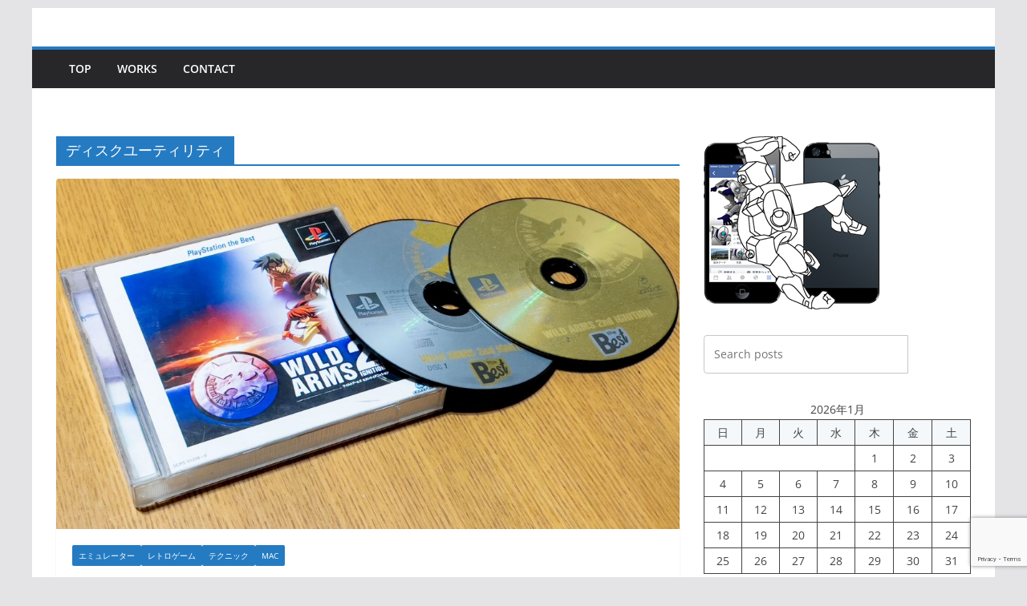

--- FILE ---
content_type: text/html; charset=UTF-8
request_url: https://www.quickcaman.com/archives/tag/%E3%83%87%E3%82%A3%E3%82%B9%E3%82%AF%E3%83%A6%E3%83%BC%E3%83%86%E3%82%A3%E3%83%AA%E3%83%86%E3%82%A3
body_size: 78687
content:
		<!doctype html>
		<html lang="ja">
		
<head><style>img.lazy{min-height:1px}</style><link href="https://www.quickcaman.com/wp-content/plugins/w3-total-cache/pub/js/lazyload.min.js" as="script">

			<meta charset="UTF-8"/>
		<meta name="viewport" content="width=device-width, initial-scale=1">
		<link rel="profile" href="http://gmpg.org/xfn/11"/>
		
	<title>ディスクユーティリティ &#8211; New QuickcaMan</title>
<meta name='robots' content='max-image-preview:large' />
	<style>img:is([sizes="auto" i], [sizes^="auto," i]) { contain-intrinsic-size: 3000px 1500px }</style>
	<link rel="alternate" type="application/rss+xml" title="New QuickcaMan &raquo; フィード" href="https://www.quickcaman.com/feed" />
<link rel="alternate" type="application/rss+xml" title="New QuickcaMan &raquo; コメントフィード" href="https://www.quickcaman.com/comments/feed" />
<link rel="alternate" type="application/rss+xml" title="New QuickcaMan &raquo; ディスクユーティリティ タグのフィード" href="https://www.quickcaman.com/archives/tag/%e3%83%87%e3%82%a3%e3%82%b9%e3%82%af%e3%83%a6%e3%83%bc%e3%83%86%e3%82%a3%e3%83%aa%e3%83%86%e3%82%a3/feed" />
<script type="text/javascript">
/* <![CDATA[ */
window._wpemojiSettings = {"baseUrl":"https:\/\/s.w.org\/images\/core\/emoji\/16.0.1\/72x72\/","ext":".png","svgUrl":"https:\/\/s.w.org\/images\/core\/emoji\/16.0.1\/svg\/","svgExt":".svg","source":{"concatemoji":"https:\/\/www.quickcaman.com\/wp-includes\/js\/wp-emoji-release.min.js?ver=6.8.3"}};
/*! This file is auto-generated */
!function(s,n){var o,i,e;function c(e){try{var t={supportTests:e,timestamp:(new Date).valueOf()};sessionStorage.setItem(o,JSON.stringify(t))}catch(e){}}function p(e,t,n){e.clearRect(0,0,e.canvas.width,e.canvas.height),e.fillText(t,0,0);var t=new Uint32Array(e.getImageData(0,0,e.canvas.width,e.canvas.height).data),a=(e.clearRect(0,0,e.canvas.width,e.canvas.height),e.fillText(n,0,0),new Uint32Array(e.getImageData(0,0,e.canvas.width,e.canvas.height).data));return t.every(function(e,t){return e===a[t]})}function u(e,t){e.clearRect(0,0,e.canvas.width,e.canvas.height),e.fillText(t,0,0);for(var n=e.getImageData(16,16,1,1),a=0;a<n.data.length;a++)if(0!==n.data[a])return!1;return!0}function f(e,t,n,a){switch(t){case"flag":return n(e,"\ud83c\udff3\ufe0f\u200d\u26a7\ufe0f","\ud83c\udff3\ufe0f\u200b\u26a7\ufe0f")?!1:!n(e,"\ud83c\udde8\ud83c\uddf6","\ud83c\udde8\u200b\ud83c\uddf6")&&!n(e,"\ud83c\udff4\udb40\udc67\udb40\udc62\udb40\udc65\udb40\udc6e\udb40\udc67\udb40\udc7f","\ud83c\udff4\u200b\udb40\udc67\u200b\udb40\udc62\u200b\udb40\udc65\u200b\udb40\udc6e\u200b\udb40\udc67\u200b\udb40\udc7f");case"emoji":return!a(e,"\ud83e\udedf")}return!1}function g(e,t,n,a){var r="undefined"!=typeof WorkerGlobalScope&&self instanceof WorkerGlobalScope?new OffscreenCanvas(300,150):s.createElement("canvas"),o=r.getContext("2d",{willReadFrequently:!0}),i=(o.textBaseline="top",o.font="600 32px Arial",{});return e.forEach(function(e){i[e]=t(o,e,n,a)}),i}function t(e){var t=s.createElement("script");t.src=e,t.defer=!0,s.head.appendChild(t)}"undefined"!=typeof Promise&&(o="wpEmojiSettingsSupports",i=["flag","emoji"],n.supports={everything:!0,everythingExceptFlag:!0},e=new Promise(function(e){s.addEventListener("DOMContentLoaded",e,{once:!0})}),new Promise(function(t){var n=function(){try{var e=JSON.parse(sessionStorage.getItem(o));if("object"==typeof e&&"number"==typeof e.timestamp&&(new Date).valueOf()<e.timestamp+604800&&"object"==typeof e.supportTests)return e.supportTests}catch(e){}return null}();if(!n){if("undefined"!=typeof Worker&&"undefined"!=typeof OffscreenCanvas&&"undefined"!=typeof URL&&URL.createObjectURL&&"undefined"!=typeof Blob)try{var e="postMessage("+g.toString()+"("+[JSON.stringify(i),f.toString(),p.toString(),u.toString()].join(",")+"));",a=new Blob([e],{type:"text/javascript"}),r=new Worker(URL.createObjectURL(a),{name:"wpTestEmojiSupports"});return void(r.onmessage=function(e){c(n=e.data),r.terminate(),t(n)})}catch(e){}c(n=g(i,f,p,u))}t(n)}).then(function(e){for(var t in e)n.supports[t]=e[t],n.supports.everything=n.supports.everything&&n.supports[t],"flag"!==t&&(n.supports.everythingExceptFlag=n.supports.everythingExceptFlag&&n.supports[t]);n.supports.everythingExceptFlag=n.supports.everythingExceptFlag&&!n.supports.flag,n.DOMReady=!1,n.readyCallback=function(){n.DOMReady=!0}}).then(function(){return e}).then(function(){var e;n.supports.everything||(n.readyCallback(),(e=n.source||{}).concatemoji?t(e.concatemoji):e.wpemoji&&e.twemoji&&(t(e.twemoji),t(e.wpemoji)))}))}((window,document),window._wpemojiSettings);
/* ]]> */
</script>
<style id='wp-emoji-styles-inline-css' type='text/css'>

	img.wp-smiley, img.emoji {
		display: inline !important;
		border: none !important;
		box-shadow: none !important;
		height: 1em !important;
		width: 1em !important;
		margin: 0 0.07em !important;
		vertical-align: -0.1em !important;
		background: none !important;
		padding: 0 !important;
	}
</style>
<link rel='stylesheet' id='wp-block-library-css' href='https://www.quickcaman.com/wp-includes/css/dist/block-library/style.min.css?ver=6.8.3' type='text/css' media='all' />
<style id='wp-block-library-theme-inline-css' type='text/css'>
.wp-block-audio :where(figcaption){color:#555;font-size:13px;text-align:center}.is-dark-theme .wp-block-audio :where(figcaption){color:#ffffffa6}.wp-block-audio{margin:0 0 1em}.wp-block-code{border:1px solid #ccc;border-radius:4px;font-family:Menlo,Consolas,monaco,monospace;padding:.8em 1em}.wp-block-embed :where(figcaption){color:#555;font-size:13px;text-align:center}.is-dark-theme .wp-block-embed :where(figcaption){color:#ffffffa6}.wp-block-embed{margin:0 0 1em}.blocks-gallery-caption{color:#555;font-size:13px;text-align:center}.is-dark-theme .blocks-gallery-caption{color:#ffffffa6}:root :where(.wp-block-image figcaption){color:#555;font-size:13px;text-align:center}.is-dark-theme :root :where(.wp-block-image figcaption){color:#ffffffa6}.wp-block-image{margin:0 0 1em}.wp-block-pullquote{border-bottom:4px solid;border-top:4px solid;color:currentColor;margin-bottom:1.75em}.wp-block-pullquote cite,.wp-block-pullquote footer,.wp-block-pullquote__citation{color:currentColor;font-size:.8125em;font-style:normal;text-transform:uppercase}.wp-block-quote{border-left:.25em solid;margin:0 0 1.75em;padding-left:1em}.wp-block-quote cite,.wp-block-quote footer{color:currentColor;font-size:.8125em;font-style:normal;position:relative}.wp-block-quote:where(.has-text-align-right){border-left:none;border-right:.25em solid;padding-left:0;padding-right:1em}.wp-block-quote:where(.has-text-align-center){border:none;padding-left:0}.wp-block-quote.is-large,.wp-block-quote.is-style-large,.wp-block-quote:where(.is-style-plain){border:none}.wp-block-search .wp-block-search__label{font-weight:700}.wp-block-search__button{border:1px solid #ccc;padding:.375em .625em}:where(.wp-block-group.has-background){padding:1.25em 2.375em}.wp-block-separator.has-css-opacity{opacity:.4}.wp-block-separator{border:none;border-bottom:2px solid;margin-left:auto;margin-right:auto}.wp-block-separator.has-alpha-channel-opacity{opacity:1}.wp-block-separator:not(.is-style-wide):not(.is-style-dots){width:100px}.wp-block-separator.has-background:not(.is-style-dots){border-bottom:none;height:1px}.wp-block-separator.has-background:not(.is-style-wide):not(.is-style-dots){height:2px}.wp-block-table{margin:0 0 1em}.wp-block-table td,.wp-block-table th{word-break:normal}.wp-block-table :where(figcaption){color:#555;font-size:13px;text-align:center}.is-dark-theme .wp-block-table :where(figcaption){color:#ffffffa6}.wp-block-video :where(figcaption){color:#555;font-size:13px;text-align:center}.is-dark-theme .wp-block-video :where(figcaption){color:#ffffffa6}.wp-block-video{margin:0 0 1em}:root :where(.wp-block-template-part.has-background){margin-bottom:0;margin-top:0;padding:1.25em 2.375em}
</style>
<style id='global-styles-inline-css' type='text/css'>
:root{--wp--preset--aspect-ratio--square: 1;--wp--preset--aspect-ratio--4-3: 4/3;--wp--preset--aspect-ratio--3-4: 3/4;--wp--preset--aspect-ratio--3-2: 3/2;--wp--preset--aspect-ratio--2-3: 2/3;--wp--preset--aspect-ratio--16-9: 16/9;--wp--preset--aspect-ratio--9-16: 9/16;--wp--preset--color--black: #000000;--wp--preset--color--cyan-bluish-gray: #abb8c3;--wp--preset--color--white: #ffffff;--wp--preset--color--pale-pink: #f78da7;--wp--preset--color--vivid-red: #cf2e2e;--wp--preset--color--luminous-vivid-orange: #ff6900;--wp--preset--color--luminous-vivid-amber: #fcb900;--wp--preset--color--light-green-cyan: #7bdcb5;--wp--preset--color--vivid-green-cyan: #00d084;--wp--preset--color--pale-cyan-blue: #8ed1fc;--wp--preset--color--vivid-cyan-blue: #0693e3;--wp--preset--color--vivid-purple: #9b51e0;--wp--preset--color--cm-color-1: #257BC1;--wp--preset--color--cm-color-2: #2270B0;--wp--preset--color--cm-color-3: #FFFFFF;--wp--preset--color--cm-color-4: #F9FEFD;--wp--preset--color--cm-color-5: #27272A;--wp--preset--color--cm-color-6: #16181A;--wp--preset--color--cm-color-7: #8F8F8F;--wp--preset--color--cm-color-8: #FFFFFF;--wp--preset--color--cm-color-9: #C7C7C7;--wp--preset--gradient--vivid-cyan-blue-to-vivid-purple: linear-gradient(135deg,rgba(6,147,227,1) 0%,rgb(155,81,224) 100%);--wp--preset--gradient--light-green-cyan-to-vivid-green-cyan: linear-gradient(135deg,rgb(122,220,180) 0%,rgb(0,208,130) 100%);--wp--preset--gradient--luminous-vivid-amber-to-luminous-vivid-orange: linear-gradient(135deg,rgba(252,185,0,1) 0%,rgba(255,105,0,1) 100%);--wp--preset--gradient--luminous-vivid-orange-to-vivid-red: linear-gradient(135deg,rgba(255,105,0,1) 0%,rgb(207,46,46) 100%);--wp--preset--gradient--very-light-gray-to-cyan-bluish-gray: linear-gradient(135deg,rgb(238,238,238) 0%,rgb(169,184,195) 100%);--wp--preset--gradient--cool-to-warm-spectrum: linear-gradient(135deg,rgb(74,234,220) 0%,rgb(151,120,209) 20%,rgb(207,42,186) 40%,rgb(238,44,130) 60%,rgb(251,105,98) 80%,rgb(254,248,76) 100%);--wp--preset--gradient--blush-light-purple: linear-gradient(135deg,rgb(255,206,236) 0%,rgb(152,150,240) 100%);--wp--preset--gradient--blush-bordeaux: linear-gradient(135deg,rgb(254,205,165) 0%,rgb(254,45,45) 50%,rgb(107,0,62) 100%);--wp--preset--gradient--luminous-dusk: linear-gradient(135deg,rgb(255,203,112) 0%,rgb(199,81,192) 50%,rgb(65,88,208) 100%);--wp--preset--gradient--pale-ocean: linear-gradient(135deg,rgb(255,245,203) 0%,rgb(182,227,212) 50%,rgb(51,167,181) 100%);--wp--preset--gradient--electric-grass: linear-gradient(135deg,rgb(202,248,128) 0%,rgb(113,206,126) 100%);--wp--preset--gradient--midnight: linear-gradient(135deg,rgb(2,3,129) 0%,rgb(40,116,252) 100%);--wp--preset--font-size--small: 13px;--wp--preset--font-size--medium: 16px;--wp--preset--font-size--large: 20px;--wp--preset--font-size--x-large: 24px;--wp--preset--font-size--xx-large: 30px;--wp--preset--font-size--huge: 36px;--wp--preset--font-family--dm-sans: DM Sans, sans-serif;--wp--preset--font-family--public-sans: Public Sans, sans-serif;--wp--preset--font-family--roboto: Roboto, sans-serif;--wp--preset--font-family--segoe-ui: Segoe UI, Arial, sans-serif;--wp--preset--font-family--ibm-plex-serif: IBM Plex Serif, sans-serif;--wp--preset--font-family--inter: Inter, sans-serif;--wp--preset--spacing--20: 0.44rem;--wp--preset--spacing--30: 0.67rem;--wp--preset--spacing--40: 1rem;--wp--preset--spacing--50: 1.5rem;--wp--preset--spacing--60: 2.25rem;--wp--preset--spacing--70: 3.38rem;--wp--preset--spacing--80: 5.06rem;--wp--preset--shadow--natural: 6px 6px 9px rgba(0, 0, 0, 0.2);--wp--preset--shadow--deep: 12px 12px 50px rgba(0, 0, 0, 0.4);--wp--preset--shadow--sharp: 6px 6px 0px rgba(0, 0, 0, 0.2);--wp--preset--shadow--outlined: 6px 6px 0px -3px rgba(255, 255, 255, 1), 6px 6px rgba(0, 0, 0, 1);--wp--preset--shadow--crisp: 6px 6px 0px rgba(0, 0, 0, 1);}:root { --wp--style--global--content-size: 760px;--wp--style--global--wide-size: 1160px; }:where(body) { margin: 0; }.wp-site-blocks > .alignleft { float: left; margin-right: 2em; }.wp-site-blocks > .alignright { float: right; margin-left: 2em; }.wp-site-blocks > .aligncenter { justify-content: center; margin-left: auto; margin-right: auto; }:where(.wp-site-blocks) > * { margin-block-start: 24px; margin-block-end: 0; }:where(.wp-site-blocks) > :first-child { margin-block-start: 0; }:where(.wp-site-blocks) > :last-child { margin-block-end: 0; }:root { --wp--style--block-gap: 24px; }:root :where(.is-layout-flow) > :first-child{margin-block-start: 0;}:root :where(.is-layout-flow) > :last-child{margin-block-end: 0;}:root :where(.is-layout-flow) > *{margin-block-start: 24px;margin-block-end: 0;}:root :where(.is-layout-constrained) > :first-child{margin-block-start: 0;}:root :where(.is-layout-constrained) > :last-child{margin-block-end: 0;}:root :where(.is-layout-constrained) > *{margin-block-start: 24px;margin-block-end: 0;}:root :where(.is-layout-flex){gap: 24px;}:root :where(.is-layout-grid){gap: 24px;}.is-layout-flow > .alignleft{float: left;margin-inline-start: 0;margin-inline-end: 2em;}.is-layout-flow > .alignright{float: right;margin-inline-start: 2em;margin-inline-end: 0;}.is-layout-flow > .aligncenter{margin-left: auto !important;margin-right: auto !important;}.is-layout-constrained > .alignleft{float: left;margin-inline-start: 0;margin-inline-end: 2em;}.is-layout-constrained > .alignright{float: right;margin-inline-start: 2em;margin-inline-end: 0;}.is-layout-constrained > .aligncenter{margin-left: auto !important;margin-right: auto !important;}.is-layout-constrained > :where(:not(.alignleft):not(.alignright):not(.alignfull)){max-width: var(--wp--style--global--content-size);margin-left: auto !important;margin-right: auto !important;}.is-layout-constrained > .alignwide{max-width: var(--wp--style--global--wide-size);}body .is-layout-flex{display: flex;}.is-layout-flex{flex-wrap: wrap;align-items: center;}.is-layout-flex > :is(*, div){margin: 0;}body .is-layout-grid{display: grid;}.is-layout-grid > :is(*, div){margin: 0;}body{padding-top: 0px;padding-right: 0px;padding-bottom: 0px;padding-left: 0px;}a:where(:not(.wp-element-button)){text-decoration: underline;}:root :where(.wp-element-button, .wp-block-button__link){background-color: #32373c;border-width: 0;color: #fff;font-family: inherit;font-size: inherit;line-height: inherit;padding: calc(0.667em + 2px) calc(1.333em + 2px);text-decoration: none;}.has-black-color{color: var(--wp--preset--color--black) !important;}.has-cyan-bluish-gray-color{color: var(--wp--preset--color--cyan-bluish-gray) !important;}.has-white-color{color: var(--wp--preset--color--white) !important;}.has-pale-pink-color{color: var(--wp--preset--color--pale-pink) !important;}.has-vivid-red-color{color: var(--wp--preset--color--vivid-red) !important;}.has-luminous-vivid-orange-color{color: var(--wp--preset--color--luminous-vivid-orange) !important;}.has-luminous-vivid-amber-color{color: var(--wp--preset--color--luminous-vivid-amber) !important;}.has-light-green-cyan-color{color: var(--wp--preset--color--light-green-cyan) !important;}.has-vivid-green-cyan-color{color: var(--wp--preset--color--vivid-green-cyan) !important;}.has-pale-cyan-blue-color{color: var(--wp--preset--color--pale-cyan-blue) !important;}.has-vivid-cyan-blue-color{color: var(--wp--preset--color--vivid-cyan-blue) !important;}.has-vivid-purple-color{color: var(--wp--preset--color--vivid-purple) !important;}.has-cm-color-1-color{color: var(--wp--preset--color--cm-color-1) !important;}.has-cm-color-2-color{color: var(--wp--preset--color--cm-color-2) !important;}.has-cm-color-3-color{color: var(--wp--preset--color--cm-color-3) !important;}.has-cm-color-4-color{color: var(--wp--preset--color--cm-color-4) !important;}.has-cm-color-5-color{color: var(--wp--preset--color--cm-color-5) !important;}.has-cm-color-6-color{color: var(--wp--preset--color--cm-color-6) !important;}.has-cm-color-7-color{color: var(--wp--preset--color--cm-color-7) !important;}.has-cm-color-8-color{color: var(--wp--preset--color--cm-color-8) !important;}.has-cm-color-9-color{color: var(--wp--preset--color--cm-color-9) !important;}.has-black-background-color{background-color: var(--wp--preset--color--black) !important;}.has-cyan-bluish-gray-background-color{background-color: var(--wp--preset--color--cyan-bluish-gray) !important;}.has-white-background-color{background-color: var(--wp--preset--color--white) !important;}.has-pale-pink-background-color{background-color: var(--wp--preset--color--pale-pink) !important;}.has-vivid-red-background-color{background-color: var(--wp--preset--color--vivid-red) !important;}.has-luminous-vivid-orange-background-color{background-color: var(--wp--preset--color--luminous-vivid-orange) !important;}.has-luminous-vivid-amber-background-color{background-color: var(--wp--preset--color--luminous-vivid-amber) !important;}.has-light-green-cyan-background-color{background-color: var(--wp--preset--color--light-green-cyan) !important;}.has-vivid-green-cyan-background-color{background-color: var(--wp--preset--color--vivid-green-cyan) !important;}.has-pale-cyan-blue-background-color{background-color: var(--wp--preset--color--pale-cyan-blue) !important;}.has-vivid-cyan-blue-background-color{background-color: var(--wp--preset--color--vivid-cyan-blue) !important;}.has-vivid-purple-background-color{background-color: var(--wp--preset--color--vivid-purple) !important;}.has-cm-color-1-background-color{background-color: var(--wp--preset--color--cm-color-1) !important;}.has-cm-color-2-background-color{background-color: var(--wp--preset--color--cm-color-2) !important;}.has-cm-color-3-background-color{background-color: var(--wp--preset--color--cm-color-3) !important;}.has-cm-color-4-background-color{background-color: var(--wp--preset--color--cm-color-4) !important;}.has-cm-color-5-background-color{background-color: var(--wp--preset--color--cm-color-5) !important;}.has-cm-color-6-background-color{background-color: var(--wp--preset--color--cm-color-6) !important;}.has-cm-color-7-background-color{background-color: var(--wp--preset--color--cm-color-7) !important;}.has-cm-color-8-background-color{background-color: var(--wp--preset--color--cm-color-8) !important;}.has-cm-color-9-background-color{background-color: var(--wp--preset--color--cm-color-9) !important;}.has-black-border-color{border-color: var(--wp--preset--color--black) !important;}.has-cyan-bluish-gray-border-color{border-color: var(--wp--preset--color--cyan-bluish-gray) !important;}.has-white-border-color{border-color: var(--wp--preset--color--white) !important;}.has-pale-pink-border-color{border-color: var(--wp--preset--color--pale-pink) !important;}.has-vivid-red-border-color{border-color: var(--wp--preset--color--vivid-red) !important;}.has-luminous-vivid-orange-border-color{border-color: var(--wp--preset--color--luminous-vivid-orange) !important;}.has-luminous-vivid-amber-border-color{border-color: var(--wp--preset--color--luminous-vivid-amber) !important;}.has-light-green-cyan-border-color{border-color: var(--wp--preset--color--light-green-cyan) !important;}.has-vivid-green-cyan-border-color{border-color: var(--wp--preset--color--vivid-green-cyan) !important;}.has-pale-cyan-blue-border-color{border-color: var(--wp--preset--color--pale-cyan-blue) !important;}.has-vivid-cyan-blue-border-color{border-color: var(--wp--preset--color--vivid-cyan-blue) !important;}.has-vivid-purple-border-color{border-color: var(--wp--preset--color--vivid-purple) !important;}.has-cm-color-1-border-color{border-color: var(--wp--preset--color--cm-color-1) !important;}.has-cm-color-2-border-color{border-color: var(--wp--preset--color--cm-color-2) !important;}.has-cm-color-3-border-color{border-color: var(--wp--preset--color--cm-color-3) !important;}.has-cm-color-4-border-color{border-color: var(--wp--preset--color--cm-color-4) !important;}.has-cm-color-5-border-color{border-color: var(--wp--preset--color--cm-color-5) !important;}.has-cm-color-6-border-color{border-color: var(--wp--preset--color--cm-color-6) !important;}.has-cm-color-7-border-color{border-color: var(--wp--preset--color--cm-color-7) !important;}.has-cm-color-8-border-color{border-color: var(--wp--preset--color--cm-color-8) !important;}.has-cm-color-9-border-color{border-color: var(--wp--preset--color--cm-color-9) !important;}.has-vivid-cyan-blue-to-vivid-purple-gradient-background{background: var(--wp--preset--gradient--vivid-cyan-blue-to-vivid-purple) !important;}.has-light-green-cyan-to-vivid-green-cyan-gradient-background{background: var(--wp--preset--gradient--light-green-cyan-to-vivid-green-cyan) !important;}.has-luminous-vivid-amber-to-luminous-vivid-orange-gradient-background{background: var(--wp--preset--gradient--luminous-vivid-amber-to-luminous-vivid-orange) !important;}.has-luminous-vivid-orange-to-vivid-red-gradient-background{background: var(--wp--preset--gradient--luminous-vivid-orange-to-vivid-red) !important;}.has-very-light-gray-to-cyan-bluish-gray-gradient-background{background: var(--wp--preset--gradient--very-light-gray-to-cyan-bluish-gray) !important;}.has-cool-to-warm-spectrum-gradient-background{background: var(--wp--preset--gradient--cool-to-warm-spectrum) !important;}.has-blush-light-purple-gradient-background{background: var(--wp--preset--gradient--blush-light-purple) !important;}.has-blush-bordeaux-gradient-background{background: var(--wp--preset--gradient--blush-bordeaux) !important;}.has-luminous-dusk-gradient-background{background: var(--wp--preset--gradient--luminous-dusk) !important;}.has-pale-ocean-gradient-background{background: var(--wp--preset--gradient--pale-ocean) !important;}.has-electric-grass-gradient-background{background: var(--wp--preset--gradient--electric-grass) !important;}.has-midnight-gradient-background{background: var(--wp--preset--gradient--midnight) !important;}.has-small-font-size{font-size: var(--wp--preset--font-size--small) !important;}.has-medium-font-size{font-size: var(--wp--preset--font-size--medium) !important;}.has-large-font-size{font-size: var(--wp--preset--font-size--large) !important;}.has-x-large-font-size{font-size: var(--wp--preset--font-size--x-large) !important;}.has-xx-large-font-size{font-size: var(--wp--preset--font-size--xx-large) !important;}.has-huge-font-size{font-size: var(--wp--preset--font-size--huge) !important;}.has-dm-sans-font-family{font-family: var(--wp--preset--font-family--dm-sans) !important;}.has-public-sans-font-family{font-family: var(--wp--preset--font-family--public-sans) !important;}.has-roboto-font-family{font-family: var(--wp--preset--font-family--roboto) !important;}.has-segoe-ui-font-family{font-family: var(--wp--preset--font-family--segoe-ui) !important;}.has-ibm-plex-serif-font-family{font-family: var(--wp--preset--font-family--ibm-plex-serif) !important;}.has-inter-font-family{font-family: var(--wp--preset--font-family--inter) !important;}
:root :where(.wp-block-pullquote){font-size: 1.5em;line-height: 1.6;}
</style>
<link rel='stylesheet' id='contact-form-7-css' href='https://www.quickcaman.com/wp-content/plugins/contact-form-7/includes/css/styles.css?ver=6.1.4' type='text/css' media='all' />
<link rel='stylesheet' id='colormag_style-css' href='https://www.quickcaman.com/wp-content/themes/colormag/style.css?ver=1768657673' type='text/css' media='all' />
<style id='colormag_style-inline-css' type='text/css'>
body{color:#444444;}.cm-posts .post{box-shadow:0px 0px 2px 0px #E4E4E7;}@media screen and (min-width: 992px) {.cm-primary{width:70%;}}.colormag-button,
			input[type="reset"],
			input[type="button"],
			input[type="submit"],
			button,
			.cm-entry-button span,
			.wp-block-button .wp-block-button__link{color:#ffffff;}.cm-content{background-color:#ffffff;background-size:contain;}.cm-header .cm-menu-toggle svg,
			.cm-header .cm-menu-toggle svg{fill:#fff;}.cm-footer-bar-area .cm-footer-bar__2 a{color:#207daf;}body{color:#444444;}.cm-posts .post{box-shadow:0px 0px 2px 0px #E4E4E7;}@media screen and (min-width: 992px) {.cm-primary{width:70%;}}.colormag-button,
			input[type="reset"],
			input[type="button"],
			input[type="submit"],
			button,
			.cm-entry-button span,
			.wp-block-button .wp-block-button__link{color:#ffffff;}.cm-content{background-color:#ffffff;background-size:contain;}.cm-header .cm-menu-toggle svg,
			.cm-header .cm-menu-toggle svg{fill:#fff;}.cm-footer-bar-area .cm-footer-bar__2 a{color:#207daf;}.cm-header-builder .cm-header-buttons .cm-header-button .cm-button{background-color:#207daf;}.cm-header-builder .cm-header-top-row{background-color:#f4f4f5;}.cm-header-builder .cm-primary-nav .sub-menu, .cm-header-builder .cm-primary-nav .children{background-color:#232323;background-size:contain;}.cm-header-builder nav.cm-secondary-nav ul.sub-menu, .cm-header-builder .cm-secondary-nav .children{background-color:#232323;background-size:contain;}.cm-footer-builder .cm-footer-bottom-row{border-color:#3F3F46;}:root{--top-grid-columns: 4;
			--main-grid-columns: 4;
			--bottom-grid-columns: 2;
			}.cm-footer-builder .cm-footer-bottom-row .cm-footer-col{flex-direction: column;}.cm-footer-builder .cm-footer-main-row .cm-footer-col{flex-direction: column;}.cm-footer-builder .cm-footer-top-row .cm-footer-col{flex-direction: column;} :root{--cm-color-1: #257BC1;--cm-color-2: #2270B0;--cm-color-3: #FFFFFF;--cm-color-4: #F9FEFD;--cm-color-5: #27272A;--cm-color-6: #16181A;--cm-color-7: #8F8F8F;--cm-color-8: #FFFFFF;--cm-color-9: #C7C7C7;}:root {--wp--preset--color--cm-color-1:#257BC1;--wp--preset--color--cm-color-2:#2270B0;--wp--preset--color--cm-color-3:#FFFFFF;--wp--preset--color--cm-color-4:#F9FEFD;--wp--preset--color--cm-color-5:#27272A;--wp--preset--color--cm-color-6:#16181A;--wp--preset--color--cm-color-7:#8F8F8F;--wp--preset--color--cm-color-8:#FFFFFF;--wp--preset--color--cm-color-9:#C7C7C7;}:root {--e-global-color-cmcolor1: #257BC1;--e-global-color-cmcolor2: #2270B0;--e-global-color-cmcolor3: #FFFFFF;--e-global-color-cmcolor4: #F9FEFD;--e-global-color-cmcolor5: #27272A;--e-global-color-cmcolor6: #16181A;--e-global-color-cmcolor7: #8F8F8F;--e-global-color-cmcolor8: #FFFFFF;--e-global-color-cmcolor9: #C7C7C7;}
</style>
<link rel='stylesheet' id='font-awesome-all-css' href='https://www.quickcaman.com/wp-content/themes/colormag/inc/customizer/customind/assets/fontawesome/v6/css/all.min.css?ver=6.2.4' type='text/css' media='all' />
<link rel='stylesheet' id='font-awesome-4-css' href='https://www.quickcaman.com/wp-content/themes/colormag/assets/library/font-awesome/css/v4-shims.min.css?ver=4.7.0' type='text/css' media='all' />
<link rel='stylesheet' id='colormag-font-awesome-6-css' href='https://www.quickcaman.com/wp-content/themes/colormag/inc/customizer/customind/assets/fontawesome/v6/css/all.min.css?ver=6.2.4' type='text/css' media='all' />
<script type="text/javascript" src="https://www.quickcaman.com/wp-includes/js/jquery/jquery.min.js?ver=3.7.1" id="jquery-core-js"></script>
<script type="text/javascript" src="https://www.quickcaman.com/wp-includes/js/jquery/jquery-migrate.min.js?ver=3.4.1" id="jquery-migrate-js"></script>
<!--[if lte IE 8]>
<script type="text/javascript" src="https://www.quickcaman.com/wp-content/themes/colormag/assets/js/html5shiv.min.js?ver=4.1.1" id="html5-js"></script>
<![endif]-->
<link rel="https://api.w.org/" href="https://www.quickcaman.com/wp-json/" /><link rel="alternate" title="JSON" type="application/json" href="https://www.quickcaman.com/wp-json/wp/v2/tags/807" /><link rel="EditURI" type="application/rsd+xml" title="RSD" href="https://www.quickcaman.com/xmlrpc.php?rsd" />
<meta name="generator" content="WordPress 6.8.3" />
<style type="text/css">.recentcomments a{display:inline !important;padding:0 !important;margin:0 !important;}</style><style class='wp-fonts-local' type='text/css'>
@font-face{font-family:"DM Sans";font-style:normal;font-weight:100 900;font-display:fallback;src:url('https://fonts.gstatic.com/s/dmsans/v15/rP2Hp2ywxg089UriCZOIHTWEBlw.woff2') format('woff2');}
@font-face{font-family:"Public Sans";font-style:normal;font-weight:100 900;font-display:fallback;src:url('https://fonts.gstatic.com/s/publicsans/v15/ijwOs5juQtsyLLR5jN4cxBEoRDf44uE.woff2') format('woff2');}
@font-face{font-family:Roboto;font-style:normal;font-weight:100 900;font-display:fallback;src:url('https://fonts.gstatic.com/s/roboto/v30/KFOjCnqEu92Fr1Mu51TjASc6CsE.woff2') format('woff2');}
@font-face{font-family:"IBM Plex Serif";font-style:normal;font-weight:400;font-display:fallback;src:url('https://www.quickcaman.com/wp-content/themes/colormag/assets/fonts/IBMPlexSerif-Regular.woff2') format('woff2');}
@font-face{font-family:"IBM Plex Serif";font-style:normal;font-weight:700;font-display:fallback;src:url('https://www.quickcaman.com/wp-content/themes/colormag/assets/fonts/IBMPlexSerif-Bold.woff2') format('woff2');}
@font-face{font-family:"IBM Plex Serif";font-style:normal;font-weight:600;font-display:fallback;src:url('https://www.quickcaman.com/wp-content/themes/colormag/assets/fonts/IBMPlexSerif-SemiBold.woff2') format('woff2');}
@font-face{font-family:Inter;font-style:normal;font-weight:400;font-display:fallback;src:url('https://www.quickcaman.com/wp-content/themes/colormag/assets/fonts/Inter-Regular.woff2') format('woff2');}
</style>
<link rel="icon" href="https://www.quickcaman.com/wp-content/uploads/2017/04/cropped-qm_ring-1-32x32.png" sizes="32x32" />
<link rel="icon" href="https://www.quickcaman.com/wp-content/uploads/2017/04/cropped-qm_ring-1-192x192.png" sizes="192x192" />
<link rel="apple-touch-icon" href="https://www.quickcaman.com/wp-content/uploads/2017/04/cropped-qm_ring-1-180x180.png" />
<meta name="msapplication-TileImage" content="https://www.quickcaman.com/wp-content/uploads/2017/04/cropped-qm_ring-1-270x270.png" />
		<style type="text/css" id="wp-custom-css">
			/*
ここに独自の CSS を追加することができます。

詳しくは上のヘルプアイコンをクリックしてください。
*/


.youtube {
  position: relative;
  padding-bottom: 56.25%;
  height: 0;
  overflow: hidden;
  max-width: 100%;
}
.youtube iframe {
  position: absolute;
  top: 0;
  left: 0;
  width: 100%;
  height: 100%;
}

/*h2（大見出し）*/
.h-post-primary {
font-size: 160%;
padding: 10px;
border-left:5px solid #289dcc;
}
 
/*h3（中見出し）*/
.h-post-secondary {
font-size: 140%;
padding: 10px;
border-left:5px solid #289dcc;
}
 
/*h4（小見出し ※アイコンフォント部分は省略）*/
.h-post-sub {
font-size: 130%;
padding-bottom: 0.5em;
border-bottom: solid 2px #289dcc;
}

/*本文サイズ調整 */
.cm-entry-summary p {
margin-bottom: 1.5em;
font-size: 1.7rem;
}

/*キャプション */
.wp-caption-text {
	text-align: left;
	font-family: "Open Sans", sans-serif;
	font-size: 1.5rem;
}		</style>
		
</head>

<body class="archive tag tag-807 wp-embed-responsive wp-theme-colormag cm-header-layout-1 adv-style-1 cm-normal-container cm-right-sidebar right-sidebar boxed cm-started-content">




		<div id="page" class="hfeed site">
				<a class="skip-link screen-reader-text" href="#main">コンテンツへスキップ</a>
		

			<header id="cm-masthead" class="cm-header cm-layout-1 cm-layout-1-style-1 cm-full-width">
		
		
				<div class="cm-main-header">
		
		
	<div id="cm-header-1" class="cm-header-1">
		<div class="cm-container">
			<div class="cm-row">

				<div class="cm-header-col-1">
										<div id="cm-site-branding" class="cm-site-branding">
							</div><!-- #cm-site-branding -->
	
				</div><!-- .cm-header-col-1 -->

				<div class="cm-header-col-2">
								</div><!-- .cm-header-col-2 -->

		</div>
	</div>
</div>
		
<div id="cm-header-2" class="cm-header-2">
	<nav id="cm-primary-nav" class="cm-primary-nav">
		<div class="cm-container">
			<div class="cm-row">
				
							
					<p class="cm-menu-toggle" aria-expanded="false">
						<svg class="cm-icon cm-icon--bars" xmlns="http://www.w3.org/2000/svg" viewBox="0 0 24 24"><path d="M21 19H3a1 1 0 0 1 0-2h18a1 1 0 0 1 0 2Zm0-6H3a1 1 0 0 1 0-2h18a1 1 0 0 1 0 2Zm0-6H3a1 1 0 0 1 0-2h18a1 1 0 0 1 0 2Z"></path></svg>						<svg class="cm-icon cm-icon--x-mark" xmlns="http://www.w3.org/2000/svg" viewBox="0 0 24 24"><path d="m13.4 12 8.3-8.3c.4-.4.4-1 0-1.4s-1-.4-1.4 0L12 10.6 3.7 2.3c-.4-.4-1-.4-1.4 0s-.4 1 0 1.4l8.3 8.3-8.3 8.3c-.4.4-.4 1 0 1.4.2.2.4.3.7.3s.5-.1.7-.3l8.3-8.3 8.3 8.3c.2.2.5.3.7.3s.5-.1.7-.3c.4-.4.4-1 0-1.4L13.4 12z"></path></svg>					</p>
					<div class="cm-menu-primary-container"><ul id="menu-%e3%83%a1%e3%83%8b%e3%83%a5%e3%83%bc-1" class="menu"><li id="menu-item-311" class="menu-item menu-item-type-custom menu-item-object-custom menu-item-home menu-item-311"><a href="https://www.quickcaman.com/">Top</a></li>
<li id="menu-item-314" class="menu-item menu-item-type-taxonomy menu-item-object-category menu-item-314"><a href="https://www.quickcaman.com/archives/category/works">Works</a></li>
<li id="menu-item-312" class="menu-item menu-item-type-post_type menu-item-object-page menu-item-312"><a href="https://www.quickcaman.com/profile">Contact</a></li>
</ul></div>
			</div>
		</div>
	</nav>
</div>
			
				</div> <!-- /.cm-main-header -->
		
				</header><!-- #cm-masthead -->
		
		

	<div id="cm-content" class="cm-content">
		
		<div class="cm-container">
		<div class="cm-row">
	
		<div id="cm-primary" class="cm-primary">

			
		<header class="cm-page-header">
			
				<h1 class="cm-page-title">
					<span>
						ディスクユーティリティ					</span>
				</h1>
						</header><!-- .cm-page-header -->

		
			<div class="cm-posts cm-layout-2 cm-layout-2-style-1 col-2" >
										
<article id="post-8083"
	class=" post-8083 post type-post status-publish format-standard has-post-thumbnail hentry category-emulator category-retrogames category-technic category-mac tag-rg351p tag-playstation tag-iso tag-804 tag-807 tag-809">
	
				<div class="cm-featured-image">
				<a href="https://www.quickcaman.com/archives/8083" title="もっと簡単にMacでPlaystationのディスクをイメージ化する">
					<img width="791" height="445" src="data:image/svg+xml,%3Csvg%20xmlns='http://www.w3.org/2000/svg'%20viewBox='0%200%20791%20445'%3E%3C/svg%3E" data-src="https://www.quickcaman.com/wp-content/uploads/2021/03/IMG_8178-scaled.jpg" class="attachment-colormag-featured-image size-colormag-featured-image wp-post-image lazy" alt="" decoding="async" fetchpriority="high" data-srcset="https://www.quickcaman.com/wp-content/uploads/2021/03/IMG_8178-scaled.jpg 2560w, https://www.quickcaman.com/wp-content/uploads/2021/03/IMG_8178-300x169.jpg 300w, https://www.quickcaman.com/wp-content/uploads/2021/03/IMG_8178-1024x576.jpg 1024w, https://www.quickcaman.com/wp-content/uploads/2021/03/IMG_8178-768x432.jpg 768w, https://www.quickcaman.com/wp-content/uploads/2021/03/IMG_8178-1536x864.jpg 1536w, https://www.quickcaman.com/wp-content/uploads/2021/03/IMG_8178-2048x1152.jpg 2048w" data-sizes="(max-width: 791px) 100vw, 791px" />
								</a>
			</div>
				
	


	<div class="cm-post-content">
		<div class="cm-entry-header-meta"><div class="cm-post-categories"><a href="https://www.quickcaman.com/archives/category/games/emulator" rel="category tag">エミュレーター</a><a href="https://www.quickcaman.com/archives/category/games/retrogames" rel="category tag">レトロゲーム</a><a href="https://www.quickcaman.com/archives/category/technic" rel="category tag">テクニック</a><a href="https://www.quickcaman.com/archives/category/mac" rel="category tag">Mac</a></div></div><div class="cm-below-entry-meta cm-separator-default "><span class="cm-post-date"><a href="https://www.quickcaman.com/archives/8083" title="11:46 AM" rel="bookmark"><svg class="cm-icon cm-icon--calendar-fill" xmlns="http://www.w3.org/2000/svg" viewBox="0 0 24 24"><path d="M21.1 6.6v1.6c0 .6-.4 1-1 1H3.9c-.6 0-1-.4-1-1V6.6c0-1.5 1.3-2.8 2.8-2.8h1.7V3c0-.6.4-1 1-1s1 .4 1 1v.8h5.2V3c0-.6.4-1 1-1s1 .4 1 1v.8h1.7c1.5 0 2.8 1.3 2.8 2.8zm-1 4.6H3.9c-.6 0-1 .4-1 1v7c0 1.5 1.3 2.8 2.8 2.8h12.6c1.5 0 2.8-1.3 2.8-2.8v-7c0-.6-.4-1-1-1z"></path></svg> <time class="entry-date published updated" datetime="2021-03-05T11:46:33+09:00">2021年3月5日</time></a></span>
		<span class="cm-author cm-vcard">
			<svg class="cm-icon cm-icon--user" xmlns="http://www.w3.org/2000/svg" viewBox="0 0 24 24"><path d="M7 7c0-2.8 2.2-5 5-5s5 2.2 5 5-2.2 5-5 5-5-2.2-5-5zm9 7H8c-2.8 0-5 2.2-5 5v2c0 .6.4 1 1 1h16c.6 0 1-.4 1-1v-2c0-2.8-2.2-5-5-5z"></path></svg>			<a class="url fn n"
			href="https://www.quickcaman.com/archives/author/akibyon"
			title="akibyon"
			>
				akibyon			</a>
		</span>

		</div>	<header class="cm-entry-header">
				<h2 class="cm-entry-title">
			<a href="https://www.quickcaman.com/archives/8083" title="もっと簡単にMacでPlaystationのディスクをイメージ化する">
				もっと簡単にMacでPlaystationのディスクをイメージ化する			</a>
		</h2>
			</header>
<div class="cm-entry-summary">

				<p>ターミナルでイメージ化する方法を書いたのですが、もっと簡単な方法があることを忘れていました。 それはMacの標準アプリの「ディスクユーティリティ」を使う方法です。 ディスクユーティリティは「アプリケーション」→「ユーティ</p>
		<a class="cm-entry-button" title="もっと簡単にMacでPlaystationのディスクをイメージ化する" href="https://www.quickcaman.com/archives/8083">
			<span>続きを読む</span>
		</a>
	</div>

	
	</div>

	</article>

								</div><!-- .cm-posts -->

					</div><!-- #cm-primary -->

	
<div id="cm-secondary" class="cm-secondary">
	
	<aside id="block-5" class="widget widget_block"><p><img decoding="async" src="data:image/svg+xml,%3Csvg%20xmlns='http://www.w3.org/2000/svg'%20viewBox='0%200%20220%20216'%3E%3C/svg%3E" data-src="http://www.quickcaman.com/wp-content/uploads/2014/02/quickcaman-iphone5.png" alt="welcome to quickca world" width="220" height="216" class="alignnone size-full wp-image-345 lazy"></p></aside><aside id="block-3" class="widget widget_block widget_search"><form role="search" method="get" action="https://www.quickcaman.com/" class="wp-block-search__no-button wp-block-search"    ><label class="wp-block-search__label" for="wp-block-search__input-1" >検索</label><div class="wp-block-search__inside-wrapper "  style="width: 255px"><input class="wp-block-search__input" id="wp-block-search__input-1" placeholder="" value="" type="search" name="s" required /></div></form></aside><aside id="block-8" class="widget widget_block widget_calendar"><div class="wp-block-calendar"><table id="wp-calendar" class="wp-calendar-table">
	<caption>2026年1月</caption>
	<thead>
	<tr>
		<th scope="col" aria-label="日曜日">日</th>
		<th scope="col" aria-label="月曜日">月</th>
		<th scope="col" aria-label="火曜日">火</th>
		<th scope="col" aria-label="水曜日">水</th>
		<th scope="col" aria-label="木曜日">木</th>
		<th scope="col" aria-label="金曜日">金</th>
		<th scope="col" aria-label="土曜日">土</th>
	</tr>
	</thead>
	<tbody>
	<tr>
		<td colspan="4" class="pad">&nbsp;</td><td>1</td><td>2</td><td>3</td>
	</tr>
	<tr>
		<td>4</td><td>5</td><td>6</td><td>7</td><td>8</td><td>9</td><td>10</td>
	</tr>
	<tr>
		<td>11</td><td>12</td><td>13</td><td>14</td><td>15</td><td>16</td><td id="today">17</td>
	</tr>
	<tr>
		<td>18</td><td>19</td><td>20</td><td>21</td><td>22</td><td>23</td><td>24</td>
	</tr>
	<tr>
		<td>25</td><td>26</td><td>27</td><td>28</td><td>29</td><td>30</td><td>31</td>
	</tr>
	</tbody>
	</table><nav aria-label="前と次の月" class="wp-calendar-nav">
		<span class="wp-calendar-nav-prev"><a href="https://www.quickcaman.com/archives/date/2025/09">&laquo; 9月</a></span>
		<span class="pad">&nbsp;</span>
		<span class="wp-calendar-nav-next">&nbsp;</span>
	</nav></div></aside><aside id="text-6" class="widget widget_text">			<div class="textwidget"><p><script charset="utf-8" type="text/javascript">
amzn_assoc_ad_type = "responsive_search_widget";
amzn_assoc_tracking_id = "akibyon-22";
amzn_assoc_marketplace = "amazon";
amzn_assoc_region = "JP";
amzn_assoc_placement = "";
amzn_assoc_search_type = "search_widget";
amzn_assoc_width = "auto";
amzn_assoc_height = "auto";
amzn_assoc_default_search_category = "";
amzn_assoc_default_search_key = "";
amzn_assoc_theme = "light";
amzn_assoc_bg_color = "FFFFFF";
</script><br />
<script src="//z-fe.amazon-adsystem.com/widgets/q?ServiceVersion=20070822&#038;Operation=GetScript&#038;ID=OneJS&#038;WS=1&#038;MarketPlace=JP"></script></p>
</div>
		</aside><aside id="categories-3" class="widget widget_categories"><h3 class="cm-widget-title"><span>カテゴリー</span></h3>
			<ul>
					<li class="cat-item cat-item-98"><a href="https://www.quickcaman.com/archives/category/works">Works</a> (357)
<ul class='children'>
	<li class="cat-item cat-item-351"><a href="https://www.quickcaman.com/archives/category/works/dont-call-me-applefan">アップル系と呼ばれて</a> (31)
</li>
	<li class="cat-item cat-item-365"><a href="https://www.quickcaman.com/archives/category/works/nikkeipc">日経パソコン</a> (17)
</li>
	<li class="cat-item cat-item-493"><a href="https://www.quickcaman.com/archives/category/works/%e3%81%82%e3%81%aa%e3%81%9f%e3%81%8c%e7%9f%a5%e3%82%89%e3%81%aa%e3%81%84iphone">あなたが知らないiPhone</a> (49)
</li>
</ul>
</li>
	<li class="cat-item cat-item-868"><a href="https://www.quickcaman.com/archives/category/games">ゲーム</a> (193)
<ul class='children'>
	<li class="cat-item cat-item-791"><a href="https://www.quickcaman.com/archives/category/games/emulator">エミュレーター</a> (33)
</li>
	<li class="cat-item cat-item-869"><a href="https://www.quickcaman.com/archives/category/games/retrogames">レトロゲーム</a> (24)
</li>
	<li class="cat-item cat-item-105"><a href="https://www.quickcaman.com/archives/category/games/pokemon-diary">50歳からのポケモン日記</a> (149)
</li>
</ul>
</li>
	<li class="cat-item cat-item-102"><a href="https://www.quickcaman.com/archives/category/quickcaman">クイッカマン</a> (33)
</li>
	<li class="cat-item cat-item-15"><a href="https://www.quickcaman.com/archives/category/accessory">アクセサリー</a> (135)
</li>
	<li class="cat-item cat-item-4"><a href="https://www.quickcaman.com/archives/category/diary">日記</a> (472)
</li>
	<li class="cat-item cat-item-2"><a href="https://www.quickcaman.com/archives/category/gourmet">おいしいもの</a> (25)
</li>
	<li class="cat-item cat-item-7"><a href="https://www.quickcaman.com/archives/category/technic">テクニック</a> (135)
</li>
	<li class="cat-item cat-item-52"><a href="https://www.quickcaman.com/archives/category/mac">Mac</a> (138)
</li>
	<li class="cat-item cat-item-28"><a href="https://www.quickcaman.com/archives/category/iphone">iPhone</a> (57)
</li>
	<li class="cat-item cat-item-97"><a href="https://www.quickcaman.com/archives/category/ipad">iPad</a> (64)
</li>
	<li class="cat-item cat-item-26"><a href="https://www.quickcaman.com/archives/category/yokohama">横浜</a> (5)
</li>
	<li class="cat-item cat-item-10"><a href="https://www.quickcaman.com/archives/category/apps">アプリ</a> (51)
</li>
	<li class="cat-item cat-item-23"><a href="https://www.quickcaman.com/archives/category/podcast">ポッドキャスト</a> (14)
</li>
	<li class="cat-item cat-item-35"><a href="https://www.quickcaman.com/archives/category/twitter">Twitter</a> (1)
</li>
	<li class="cat-item cat-item-100"><a href="https://www.quickcaman.com/archives/category/android">Android</a> (7)
</li>
	<li class="cat-item cat-item-141"><a href="https://www.quickcaman.com/archives/category/cg">CG</a> (26)
</li>
	<li class="cat-item cat-item-101"><a href="https://www.quickcaman.com/archives/category/ipod">iPod</a> (10)
</li>
	<li class="cat-item cat-item-12"><a href="https://www.quickcaman.com/archives/category/%e3%81%8a%e5%be%97%e6%83%85%e5%a0%b1">お得情報</a> (4)
</li>
			</ul>

			</aside><aside id="recent-comments-3" class="widget widget_recent_comments"><h3 class="cm-widget-title"><span>最近のコメント</span></h3><ul id="recentcomments"><li class="recentcomments"><a href="https://www.quickcaman.com/archives/6734#comment-40665">なつかしくもあり、それがふるさと</a> に <span class="comment-author-link">akibyon</span> より</li><li class="recentcomments"><a href="https://www.quickcaman.com/archives/6734#comment-40664">なつかしくもあり、それがふるさと</a> に <span class="comment-author-link">N</span> より</li><li class="recentcomments"><a href="https://www.quickcaman.com/archives/6266#comment-38769">TuneMobie Apple Music ConverterはSierraで使え！</a> に <span class="comment-author-link"><a href="https://www.quickcaman.com/archives/9248" class="url" rel="ugc">帰ってきた！TuneMobie Apple Music Converter &#8211; New QuickcaMan</a></span> より</li><li class="recentcomments"><a href="https://www.quickcaman.com/archives/844#comment-38715">steelseries STRATUSで使うGBA4iOSはサイコー！</a> に <span class="comment-author-link"><a href="https://www.quickcaman.com/archives/792" class="url" rel="ugc">GBA4iOS 2.0.2インストールと起動時の不具合回避方法 &#8211; New QuickcaMan</a></span> より</li><li class="recentcomments"><a href="https://www.quickcaman.com/archives/7927#comment-38506">M1 Macでも大丈夫！Catalina以降で動くKindleGenがあった</a> に <span class="comment-author-link"><a href="https://www.quickcaman.com/archives/5593" class="url" rel="ugc">自炊してPDFにした電子書籍をトリミングしてKindle Paperwhiteで読む（2） &#8211; New QuickcaMan</a></span> より</li></ul></aside><aside id="archives-3" class="widget widget_archive"><h3 class="cm-widget-title"><span>アーカイブ</span></h3>		<label class="screen-reader-text" for="archives-dropdown-3">アーカイブ</label>
		<select id="archives-dropdown-3" name="archive-dropdown">
			
			<option value="">月を選択</option>
				<option value='https://www.quickcaman.com/archives/date/2025/09'> 2025年9月 &nbsp;(1)</option>
	<option value='https://www.quickcaman.com/archives/date/2025/08'> 2025年8月 &nbsp;(2)</option>
	<option value='https://www.quickcaman.com/archives/date/2025/06'> 2025年6月 &nbsp;(1)</option>
	<option value='https://www.quickcaman.com/archives/date/2025/05'> 2025年5月 &nbsp;(1)</option>
	<option value='https://www.quickcaman.com/archives/date/2025/04'> 2025年4月 &nbsp;(1)</option>
	<option value='https://www.quickcaman.com/archives/date/2025/01'> 2025年1月 &nbsp;(6)</option>
	<option value='https://www.quickcaman.com/archives/date/2024/06'> 2024年6月 &nbsp;(2)</option>
	<option value='https://www.quickcaman.com/archives/date/2023/12'> 2023年12月 &nbsp;(4)</option>
	<option value='https://www.quickcaman.com/archives/date/2023/11'> 2023年11月 &nbsp;(3)</option>
	<option value='https://www.quickcaman.com/archives/date/2023/10'> 2023年10月 &nbsp;(2)</option>
	<option value='https://www.quickcaman.com/archives/date/2023/04'> 2023年4月 &nbsp;(1)</option>
	<option value='https://www.quickcaman.com/archives/date/2023/03'> 2023年3月 &nbsp;(2)</option>
	<option value='https://www.quickcaman.com/archives/date/2023/02'> 2023年2月 &nbsp;(1)</option>
	<option value='https://www.quickcaman.com/archives/date/2023/01'> 2023年1月 &nbsp;(2)</option>
	<option value='https://www.quickcaman.com/archives/date/2022/12'> 2022年12月 &nbsp;(3)</option>
	<option value='https://www.quickcaman.com/archives/date/2022/11'> 2022年11月 &nbsp;(1)</option>
	<option value='https://www.quickcaman.com/archives/date/2022/08'> 2022年8月 &nbsp;(5)</option>
	<option value='https://www.quickcaman.com/archives/date/2022/07'> 2022年7月 &nbsp;(1)</option>
	<option value='https://www.quickcaman.com/archives/date/2022/02'> 2022年2月 &nbsp;(1)</option>
	<option value='https://www.quickcaman.com/archives/date/2021/07'> 2021年7月 &nbsp;(14)</option>
	<option value='https://www.quickcaman.com/archives/date/2021/06'> 2021年6月 &nbsp;(13)</option>
	<option value='https://www.quickcaman.com/archives/date/2021/05'> 2021年5月 &nbsp;(5)</option>
	<option value='https://www.quickcaman.com/archives/date/2021/04'> 2021年4月 &nbsp;(4)</option>
	<option value='https://www.quickcaman.com/archives/date/2021/03'> 2021年3月 &nbsp;(13)</option>
	<option value='https://www.quickcaman.com/archives/date/2021/02'> 2021年2月 &nbsp;(14)</option>
	<option value='https://www.quickcaman.com/archives/date/2021/01'> 2021年1月 &nbsp;(2)</option>
	<option value='https://www.quickcaman.com/archives/date/2020/12'> 2020年12月 &nbsp;(2)</option>
	<option value='https://www.quickcaman.com/archives/date/2020/11'> 2020年11月 &nbsp;(6)</option>
	<option value='https://www.quickcaman.com/archives/date/2020/10'> 2020年10月 &nbsp;(4)</option>
	<option value='https://www.quickcaman.com/archives/date/2020/09'> 2020年9月 &nbsp;(4)</option>
	<option value='https://www.quickcaman.com/archives/date/2020/08'> 2020年8月 &nbsp;(3)</option>
	<option value='https://www.quickcaman.com/archives/date/2020/07'> 2020年7月 &nbsp;(11)</option>
	<option value='https://www.quickcaman.com/archives/date/2020/06'> 2020年6月 &nbsp;(3)</option>
	<option value='https://www.quickcaman.com/archives/date/2020/05'> 2020年5月 &nbsp;(8)</option>
	<option value='https://www.quickcaman.com/archives/date/2020/04'> 2020年4月 &nbsp;(13)</option>
	<option value='https://www.quickcaman.com/archives/date/2020/03'> 2020年3月 &nbsp;(24)</option>
	<option value='https://www.quickcaman.com/archives/date/2020/02'> 2020年2月 &nbsp;(18)</option>
	<option value='https://www.quickcaman.com/archives/date/2020/01'> 2020年1月 &nbsp;(13)</option>
	<option value='https://www.quickcaman.com/archives/date/2019/12'> 2019年12月 &nbsp;(19)</option>
	<option value='https://www.quickcaman.com/archives/date/2019/11'> 2019年11月 &nbsp;(28)</option>
	<option value='https://www.quickcaman.com/archives/date/2019/10'> 2019年10月 &nbsp;(24)</option>
	<option value='https://www.quickcaman.com/archives/date/2019/09'> 2019年9月 &nbsp;(4)</option>
	<option value='https://www.quickcaman.com/archives/date/2019/06'> 2019年6月 &nbsp;(1)</option>
	<option value='https://www.quickcaman.com/archives/date/2019/03'> 2019年3月 &nbsp;(2)</option>
	<option value='https://www.quickcaman.com/archives/date/2019/02'> 2019年2月 &nbsp;(12)</option>
	<option value='https://www.quickcaman.com/archives/date/2019/01'> 2019年1月 &nbsp;(12)</option>
	<option value='https://www.quickcaman.com/archives/date/2018/12'> 2018年12月 &nbsp;(6)</option>
	<option value='https://www.quickcaman.com/archives/date/2018/11'> 2018年11月 &nbsp;(8)</option>
	<option value='https://www.quickcaman.com/archives/date/2018/10'> 2018年10月 &nbsp;(6)</option>
	<option value='https://www.quickcaman.com/archives/date/2018/09'> 2018年9月 &nbsp;(5)</option>
	<option value='https://www.quickcaman.com/archives/date/2018/08'> 2018年8月 &nbsp;(3)</option>
	<option value='https://www.quickcaman.com/archives/date/2018/07'> 2018年7月 &nbsp;(6)</option>
	<option value='https://www.quickcaman.com/archives/date/2018/06'> 2018年6月 &nbsp;(6)</option>
	<option value='https://www.quickcaman.com/archives/date/2018/05'> 2018年5月 &nbsp;(6)</option>
	<option value='https://www.quickcaman.com/archives/date/2018/04'> 2018年4月 &nbsp;(4)</option>
	<option value='https://www.quickcaman.com/archives/date/2018/03'> 2018年3月 &nbsp;(1)</option>
	<option value='https://www.quickcaman.com/archives/date/2018/02'> 2018年2月 &nbsp;(11)</option>
	<option value='https://www.quickcaman.com/archives/date/2017/12'> 2017年12月 &nbsp;(3)</option>
	<option value='https://www.quickcaman.com/archives/date/2017/11'> 2017年11月 &nbsp;(6)</option>
	<option value='https://www.quickcaman.com/archives/date/2017/10'> 2017年10月 &nbsp;(7)</option>
	<option value='https://www.quickcaman.com/archives/date/2017/09'> 2017年9月 &nbsp;(6)</option>
	<option value='https://www.quickcaman.com/archives/date/2017/08'> 2017年8月 &nbsp;(2)</option>
	<option value='https://www.quickcaman.com/archives/date/2017/07'> 2017年7月 &nbsp;(5)</option>
	<option value='https://www.quickcaman.com/archives/date/2017/06'> 2017年6月 &nbsp;(27)</option>
	<option value='https://www.quickcaman.com/archives/date/2017/05'> 2017年5月 &nbsp;(33)</option>
	<option value='https://www.quickcaman.com/archives/date/2017/04'> 2017年4月 &nbsp;(32)</option>
	<option value='https://www.quickcaman.com/archives/date/2017/03'> 2017年3月 &nbsp;(21)</option>
	<option value='https://www.quickcaman.com/archives/date/2017/02'> 2017年2月 &nbsp;(15)</option>
	<option value='https://www.quickcaman.com/archives/date/2017/01'> 2017年1月 &nbsp;(12)</option>
	<option value='https://www.quickcaman.com/archives/date/2016/12'> 2016年12月 &nbsp;(5)</option>
	<option value='https://www.quickcaman.com/archives/date/2016/11'> 2016年11月 &nbsp;(12)</option>
	<option value='https://www.quickcaman.com/archives/date/2016/10'> 2016年10月 &nbsp;(14)</option>
	<option value='https://www.quickcaman.com/archives/date/2016/09'> 2016年9月 &nbsp;(4)</option>
	<option value='https://www.quickcaman.com/archives/date/2016/08'> 2016年8月 &nbsp;(2)</option>
	<option value='https://www.quickcaman.com/archives/date/2016/07'> 2016年7月 &nbsp;(2)</option>
	<option value='https://www.quickcaman.com/archives/date/2016/05'> 2016年5月 &nbsp;(2)</option>
	<option value='https://www.quickcaman.com/archives/date/2016/04'> 2016年4月 &nbsp;(17)</option>
	<option value='https://www.quickcaman.com/archives/date/2016/03'> 2016年3月 &nbsp;(7)</option>
	<option value='https://www.quickcaman.com/archives/date/2016/02'> 2016年2月 &nbsp;(2)</option>
	<option value='https://www.quickcaman.com/archives/date/2016/01'> 2016年1月 &nbsp;(5)</option>
	<option value='https://www.quickcaman.com/archives/date/2015/12'> 2015年12月 &nbsp;(4)</option>
	<option value='https://www.quickcaman.com/archives/date/2015/11'> 2015年11月 &nbsp;(5)</option>
	<option value='https://www.quickcaman.com/archives/date/2015/10'> 2015年10月 &nbsp;(3)</option>
	<option value='https://www.quickcaman.com/archives/date/2015/09'> 2015年9月 &nbsp;(4)</option>
	<option value='https://www.quickcaman.com/archives/date/2015/07'> 2015年7月 &nbsp;(2)</option>
	<option value='https://www.quickcaman.com/archives/date/2015/06'> 2015年6月 &nbsp;(4)</option>
	<option value='https://www.quickcaman.com/archives/date/2015/05'> 2015年5月 &nbsp;(3)</option>
	<option value='https://www.quickcaman.com/archives/date/2015/04'> 2015年4月 &nbsp;(5)</option>
	<option value='https://www.quickcaman.com/archives/date/2015/03'> 2015年3月 &nbsp;(5)</option>
	<option value='https://www.quickcaman.com/archives/date/2015/02'> 2015年2月 &nbsp;(3)</option>
	<option value='https://www.quickcaman.com/archives/date/2015/01'> 2015年1月 &nbsp;(6)</option>
	<option value='https://www.quickcaman.com/archives/date/2014/12'> 2014年12月 &nbsp;(2)</option>
	<option value='https://www.quickcaman.com/archives/date/2014/11'> 2014年11月 &nbsp;(3)</option>
	<option value='https://www.quickcaman.com/archives/date/2014/10'> 2014年10月 &nbsp;(5)</option>
	<option value='https://www.quickcaman.com/archives/date/2014/09'> 2014年9月 &nbsp;(4)</option>
	<option value='https://www.quickcaman.com/archives/date/2014/08'> 2014年8月 &nbsp;(21)</option>
	<option value='https://www.quickcaman.com/archives/date/2014/07'> 2014年7月 &nbsp;(25)</option>
	<option value='https://www.quickcaman.com/archives/date/2014/06'> 2014年6月 &nbsp;(16)</option>
	<option value='https://www.quickcaman.com/archives/date/2014/05'> 2014年5月 &nbsp;(1)</option>
	<option value='https://www.quickcaman.com/archives/date/2014/04'> 2014年4月 &nbsp;(6)</option>
	<option value='https://www.quickcaman.com/archives/date/2014/03'> 2014年3月 &nbsp;(4)</option>
	<option value='https://www.quickcaman.com/archives/date/2014/02'> 2014年2月 &nbsp;(16)</option>
	<option value='https://www.quickcaman.com/archives/date/2014/01'> 2014年1月 &nbsp;(10)</option>
	<option value='https://www.quickcaman.com/archives/date/2013/09'> 2013年9月 &nbsp;(3)</option>
	<option value='https://www.quickcaman.com/archives/date/2013/08'> 2013年8月 &nbsp;(1)</option>
	<option value='https://www.quickcaman.com/archives/date/2013/07'> 2013年7月 &nbsp;(2)</option>
	<option value='https://www.quickcaman.com/archives/date/2013/05'> 2013年5月 &nbsp;(8)</option>
	<option value='https://www.quickcaman.com/archives/date/2013/03'> 2013年3月 &nbsp;(1)</option>
	<option value='https://www.quickcaman.com/archives/date/2013/02'> 2013年2月 &nbsp;(14)</option>
	<option value='https://www.quickcaman.com/archives/date/2013/01'> 2013年1月 &nbsp;(3)</option>
	<option value='https://www.quickcaman.com/archives/date/2012/12'> 2012年12月 &nbsp;(3)</option>
	<option value='https://www.quickcaman.com/archives/date/2012/11'> 2012年11月 &nbsp;(1)</option>
	<option value='https://www.quickcaman.com/archives/date/2012/10'> 2012年10月 &nbsp;(10)</option>
	<option value='https://www.quickcaman.com/archives/date/2012/09'> 2012年9月 &nbsp;(10)</option>
	<option value='https://www.quickcaman.com/archives/date/2012/08'> 2012年8月 &nbsp;(4)</option>
	<option value='https://www.quickcaman.com/archives/date/2012/07'> 2012年7月 &nbsp;(6)</option>
	<option value='https://www.quickcaman.com/archives/date/2012/06'> 2012年6月 &nbsp;(20)</option>
	<option value='https://www.quickcaman.com/archives/date/2012/05'> 2012年5月 &nbsp;(22)</option>
	<option value='https://www.quickcaman.com/archives/date/2012/04'> 2012年4月 &nbsp;(3)</option>
	<option value='https://www.quickcaman.com/archives/date/2012/03'> 2012年3月 &nbsp;(2)</option>
	<option value='https://www.quickcaman.com/archives/date/2012/02'> 2012年2月 &nbsp;(3)</option>
	<option value='https://www.quickcaman.com/archives/date/2012/01'> 2012年1月 &nbsp;(4)</option>
	<option value='https://www.quickcaman.com/archives/date/2011/12'> 2011年12月 &nbsp;(2)</option>
	<option value='https://www.quickcaman.com/archives/date/2011/11'> 2011年11月 &nbsp;(2)</option>
	<option value='https://www.quickcaman.com/archives/date/2011/10'> 2011年10月 &nbsp;(5)</option>
	<option value='https://www.quickcaman.com/archives/date/2011/09'> 2011年9月 &nbsp;(1)</option>
	<option value='https://www.quickcaman.com/archives/date/2011/07'> 2011年7月 &nbsp;(1)</option>
	<option value='https://www.quickcaman.com/archives/date/2011/06'> 2011年6月 &nbsp;(5)</option>
	<option value='https://www.quickcaman.com/archives/date/2011/05'> 2011年5月 &nbsp;(10)</option>
	<option value='https://www.quickcaman.com/archives/date/2011/04'> 2011年4月 &nbsp;(2)</option>
	<option value='https://www.quickcaman.com/archives/date/2011/03'> 2011年3月 &nbsp;(2)</option>
	<option value='https://www.quickcaman.com/archives/date/2011/02'> 2011年2月 &nbsp;(5)</option>
	<option value='https://www.quickcaman.com/archives/date/2011/01'> 2011年1月 &nbsp;(6)</option>
	<option value='https://www.quickcaman.com/archives/date/2010/12'> 2010年12月 &nbsp;(9)</option>
	<option value='https://www.quickcaman.com/archives/date/2010/11'> 2010年11月 &nbsp;(4)</option>
	<option value='https://www.quickcaman.com/archives/date/2010/10'> 2010年10月 &nbsp;(2)</option>
	<option value='https://www.quickcaman.com/archives/date/2010/09'> 2010年9月 &nbsp;(5)</option>
	<option value='https://www.quickcaman.com/archives/date/2010/08'> 2010年8月 &nbsp;(3)</option>
	<option value='https://www.quickcaman.com/archives/date/2010/07'> 2010年7月 &nbsp;(18)</option>
	<option value='https://www.quickcaman.com/archives/date/2010/06'> 2010年6月 &nbsp;(11)</option>
	<option value='https://www.quickcaman.com/archives/date/2010/04'> 2010年4月 &nbsp;(4)</option>
	<option value='https://www.quickcaman.com/archives/date/2010/03'> 2010年3月 &nbsp;(3)</option>
	<option value='https://www.quickcaman.com/archives/date/2010/02'> 2010年2月 &nbsp;(12)</option>
	<option value='https://www.quickcaman.com/archives/date/2010/01'> 2010年1月 &nbsp;(29)</option>
	<option value='https://www.quickcaman.com/archives/date/2009/12'> 2009年12月 &nbsp;(35)</option>
	<option value='https://www.quickcaman.com/archives/date/2009/11'> 2009年11月 &nbsp;(6)</option>
	<option value='https://www.quickcaman.com/archives/date/2009/10'> 2009年10月 &nbsp;(2)</option>
	<option value='https://www.quickcaman.com/archives/date/2009/07'> 2009年7月 &nbsp;(4)</option>
	<option value='https://www.quickcaman.com/archives/date/2009/02'> 2009年2月 &nbsp;(2)</option>
	<option value='https://www.quickcaman.com/archives/date/2009/01'> 2009年1月 &nbsp;(5)</option>
	<option value='https://www.quickcaman.com/archives/date/2008/12'> 2008年12月 &nbsp;(6)</option>
	<option value='https://www.quickcaman.com/archives/date/2008/11'> 2008年11月 &nbsp;(2)</option>
	<option value='https://www.quickcaman.com/archives/date/2008/10'> 2008年10月 &nbsp;(4)</option>
	<option value='https://www.quickcaman.com/archives/date/2008/05'> 2008年5月 &nbsp;(2)</option>
	<option value='https://www.quickcaman.com/archives/date/2008/04'> 2008年4月 &nbsp;(1)</option>
	<option value='https://www.quickcaman.com/archives/date/2006/06'> 2006年6月 &nbsp;(6)</option>
	<option value='https://www.quickcaman.com/archives/date/2006/05'> 2006年5月 &nbsp;(4)</option>
	<option value='https://www.quickcaman.com/archives/date/2006/04'> 2006年4月 &nbsp;(1)</option>
	<option value='https://www.quickcaman.com/archives/date/2006/03'> 2006年3月 &nbsp;(12)</option>
	<option value='https://www.quickcaman.com/archives/date/2006/02'> 2006年2月 &nbsp;(7)</option>
	<option value='https://www.quickcaman.com/archives/date/2006/01'> 2006年1月 &nbsp;(4)</option>
	<option value='https://www.quickcaman.com/archives/date/2005/12'> 2005年12月 &nbsp;(4)</option>
	<option value='https://www.quickcaman.com/archives/date/2005/11'> 2005年11月 &nbsp;(3)</option>
	<option value='https://www.quickcaman.com/archives/date/2005/10'> 2005年10月 &nbsp;(2)</option>
	<option value='https://www.quickcaman.com/archives/date/2005/09'> 2005年9月 &nbsp;(3)</option>
	<option value='https://www.quickcaman.com/archives/date/2005/08'> 2005年8月 &nbsp;(1)</option>
	<option value='https://www.quickcaman.com/archives/date/2005/07'> 2005年7月 &nbsp;(1)</option>
	<option value='https://www.quickcaman.com/archives/date/2005/05'> 2005年5月 &nbsp;(3)</option>
	<option value='https://www.quickcaman.com/archives/date/2005/04'> 2005年4月 &nbsp;(1)</option>
	<option value='https://www.quickcaman.com/archives/date/2005/03'> 2005年3月 &nbsp;(1)</option>
	<option value='https://www.quickcaman.com/archives/date/2005/02'> 2005年2月 &nbsp;(6)</option>
	<option value='https://www.quickcaman.com/archives/date/2005/01'> 2005年1月 &nbsp;(7)</option>
	<option value='https://www.quickcaman.com/archives/date/2004/12'> 2004年12月 &nbsp;(14)</option>
	<option value='https://www.quickcaman.com/archives/date/2004/11'> 2004年11月 &nbsp;(11)</option>
	<option value='https://www.quickcaman.com/archives/date/2004/10'> 2004年10月 &nbsp;(10)</option>
	<option value='https://www.quickcaman.com/archives/date/2004/09'> 2004年9月 &nbsp;(8)</option>
	<option value='https://www.quickcaman.com/archives/date/2004/08'> 2004年8月 &nbsp;(3)</option>
	<option value='https://www.quickcaman.com/archives/date/2004/07'> 2004年7月 &nbsp;(3)</option>
	<option value='https://www.quickcaman.com/archives/date/2004/06'> 2004年6月 &nbsp;(3)</option>
	<option value='https://www.quickcaman.com/archives/date/2004/05'> 2004年5月 &nbsp;(10)</option>
	<option value='https://www.quickcaman.com/archives/date/2004/04'> 2004年4月 &nbsp;(9)</option>
	<option value='https://www.quickcaman.com/archives/date/2004/03'> 2004年3月 &nbsp;(24)</option>
	<option value='https://www.quickcaman.com/archives/date/2004/02'> 2004年2月 &nbsp;(16)</option>
	<option value='https://www.quickcaman.com/archives/date/2004/01'> 2004年1月 &nbsp;(12)</option>
	<option value='https://www.quickcaman.com/archives/date/2003/11'> 2003年11月 &nbsp;(1)</option>
	<option value='https://www.quickcaman.com/archives/date/2003/10'> 2003年10月 &nbsp;(1)</option>
	<option value='https://www.quickcaman.com/archives/date/2003/07'> 2003年7月 &nbsp;(3)</option>
	<option value='https://www.quickcaman.com/archives/date/2003/06'> 2003年6月 &nbsp;(1)</option>
	<option value='https://www.quickcaman.com/archives/date/2003/05'> 2003年5月 &nbsp;(1)</option>
	<option value='https://www.quickcaman.com/archives/date/2003/03'> 2003年3月 &nbsp;(2)</option>
	<option value='https://www.quickcaman.com/archives/date/2003/01'> 2003年1月 &nbsp;(1)</option>
	<option value='https://www.quickcaman.com/archives/date/2002/11'> 2002年11月 &nbsp;(2)</option>
	<option value='https://www.quickcaman.com/archives/date/2002/07'> 2002年7月 &nbsp;(1)</option>
	<option value='https://www.quickcaman.com/archives/date/2002/06'> 2002年6月 &nbsp;(1)</option>
	<option value='https://www.quickcaman.com/archives/date/2002/05'> 2002年5月 &nbsp;(1)</option>
	<option value='https://www.quickcaman.com/archives/date/2002/02'> 2002年2月 &nbsp;(1)</option>
	<option value='https://www.quickcaman.com/archives/date/2002/01'> 2002年1月 &nbsp;(2)</option>
	<option value='https://www.quickcaman.com/archives/date/2001/12'> 2001年12月 &nbsp;(1)</option>
	<option value='https://www.quickcaman.com/archives/date/2001/11'> 2001年11月 &nbsp;(1)</option>
	<option value='https://www.quickcaman.com/archives/date/2001/10'> 2001年10月 &nbsp;(2)</option>
	<option value='https://www.quickcaman.com/archives/date/2001/09'> 2001年9月 &nbsp;(1)</option>
	<option value='https://www.quickcaman.com/archives/date/2001/08'> 2001年8月 &nbsp;(1)</option>
	<option value='https://www.quickcaman.com/archives/date/2001/06'> 2001年6月 &nbsp;(1)</option>
	<option value='https://www.quickcaman.com/archives/date/2001/05'> 2001年5月 &nbsp;(1)</option>
	<option value='https://www.quickcaman.com/archives/date/2000/08'> 2000年8月 &nbsp;(1)</option>
	<option value='https://www.quickcaman.com/archives/date/2000/07'> 2000年7月 &nbsp;(1)</option>
	<option value='https://www.quickcaman.com/archives/date/2000/04'> 2000年4月 &nbsp;(3)</option>
	<option value='https://www.quickcaman.com/archives/date/2000/03'> 2000年3月 &nbsp;(4)</option>
	<option value='https://www.quickcaman.com/archives/date/2000/02'> 2000年2月 &nbsp;(1)</option>
	<option value='https://www.quickcaman.com/archives/date/2000/01'> 2000年1月 &nbsp;(2)</option>
	<option value='https://www.quickcaman.com/archives/date/1999/12'> 1999年12月 &nbsp;(2)</option>
	<option value='https://www.quickcaman.com/archives/date/1999/11'> 1999年11月 &nbsp;(2)</option>
	<option value='https://www.quickcaman.com/archives/date/1999/10'> 1999年10月 &nbsp;(6)</option>
	<option value='https://www.quickcaman.com/archives/date/1999/09'> 1999年9月 &nbsp;(3)</option>
	<option value='https://www.quickcaman.com/archives/date/1999/08'> 1999年8月 &nbsp;(3)</option>
	<option value='https://www.quickcaman.com/archives/date/1999/07'> 1999年7月 &nbsp;(4)</option>
	<option value='https://www.quickcaman.com/archives/date/1999/06'> 1999年6月 &nbsp;(2)</option>
	<option value='https://www.quickcaman.com/archives/date/1999/05'> 1999年5月 &nbsp;(1)</option>
	<option value='https://www.quickcaman.com/archives/date/1999/04'> 1999年4月 &nbsp;(1)</option>
	<option value='https://www.quickcaman.com/archives/date/1999/03'> 1999年3月 &nbsp;(1)</option>
	<option value='https://www.quickcaman.com/archives/date/1999/02'> 1999年2月 &nbsp;(2)</option>
	<option value='https://www.quickcaman.com/archives/date/1999/01'> 1999年1月 &nbsp;(2)</option>
	<option value='https://www.quickcaman.com/archives/date/1998/12'> 1998年12月 &nbsp;(1)</option>
	<option value='https://www.quickcaman.com/archives/date/1998/11'> 1998年11月 &nbsp;(1)</option>
	<option value='https://www.quickcaman.com/archives/date/1998/10'> 1998年10月 &nbsp;(2)</option>
	<option value='https://www.quickcaman.com/archives/date/1998/08'> 1998年8月 &nbsp;(2)</option>
	<option value='https://www.quickcaman.com/archives/date/1998/07'> 1998年7月 &nbsp;(2)</option>
	<option value='https://www.quickcaman.com/archives/date/1998/06'> 1998年6月 &nbsp;(1)</option>
	<option value='https://www.quickcaman.com/archives/date/1998/05'> 1998年5月 &nbsp;(1)</option>
	<option value='https://www.quickcaman.com/archives/date/1998/04'> 1998年4月 &nbsp;(3)</option>
	<option value='https://www.quickcaman.com/archives/date/1998/03'> 1998年3月 &nbsp;(2)</option>
	<option value='https://www.quickcaman.com/archives/date/1998/02'> 1998年2月 &nbsp;(4)</option>
	<option value='https://www.quickcaman.com/archives/date/1998/01'> 1998年1月 &nbsp;(7)</option>
	<option value='https://www.quickcaman.com/archives/date/1997/12'> 1997年12月 &nbsp;(3)</option>
	<option value='https://www.quickcaman.com/archives/date/1997/10'> 1997年10月 &nbsp;(6)</option>
	<option value='https://www.quickcaman.com/archives/date/1997/09'> 1997年9月 &nbsp;(3)</option>
	<option value='https://www.quickcaman.com/archives/date/1997/08'> 1997年8月 &nbsp;(3)</option>
	<option value='https://www.quickcaman.com/archives/date/1997/07'> 1997年7月 &nbsp;(8)</option>
	<option value='https://www.quickcaman.com/archives/date/1997/06'> 1997年6月 &nbsp;(8)</option>
	<option value='https://www.quickcaman.com/archives/date/1997/05'> 1997年5月 &nbsp;(5)</option>
	<option value='https://www.quickcaman.com/archives/date/1997/04'> 1997年4月 &nbsp;(2)</option>
	<option value='https://www.quickcaman.com/archives/date/1997/03'> 1997年3月 &nbsp;(5)</option>
	<option value='https://www.quickcaman.com/archives/date/1997/02'> 1997年2月 &nbsp;(14)</option>
	<option value='https://www.quickcaman.com/archives/date/1997/01'> 1997年1月 &nbsp;(9)</option>
	<option value='https://www.quickcaman.com/archives/date/1996/12'> 1996年12月 &nbsp;(5)</option>
	<option value='https://www.quickcaman.com/archives/date/1996/11'> 1996年11月 &nbsp;(2)</option>
	<option value='https://www.quickcaman.com/archives/date/1996/10'> 1996年10月 &nbsp;(3)</option>
	<option value='https://www.quickcaman.com/archives/date/1996/09'> 1996年9月 &nbsp;(2)</option>
	<option value='https://www.quickcaman.com/archives/date/1996/08'> 1996年8月 &nbsp;(1)</option>
	<option value='https://www.quickcaman.com/archives/date/1996/07'> 1996年7月 &nbsp;(3)</option>
	<option value='https://www.quickcaman.com/archives/date/1996/06'> 1996年6月 &nbsp;(1)</option>
	<option value='https://www.quickcaman.com/archives/date/1996/04'> 1996年4月 &nbsp;(3)</option>
	<option value='https://www.quickcaman.com/archives/date/1995/12'> 1995年12月 &nbsp;(1)</option>
	<option value='https://www.quickcaman.com/archives/date/1995/11'> 1995年11月 &nbsp;(1)</option>
	<option value='https://www.quickcaman.com/archives/date/1995/09'> 1995年9月 &nbsp;(1)</option>
	<option value='https://www.quickcaman.com/archives/date/1995/01'> 1995年1月 &nbsp;(2)</option>

		</select>

			<script type="text/javascript">
/* <![CDATA[ */

(function() {
	var dropdown = document.getElementById( "archives-dropdown-3" );
	function onSelectChange() {
		if ( dropdown.options[ dropdown.selectedIndex ].value !== '' ) {
			document.location.href = this.options[ this.selectedIndex ].value;
		}
	}
	dropdown.onchange = onSelectChange;
})();

/* ]]> */
</script>
</aside><aside id="meta-6" class="widget widget_meta"><h3 class="cm-widget-title"><span>メタ情報</span></h3>
		<ul>
						<li><a href="https://www.quickcaman.com/wp-login.php">ログイン</a></li>
			<li><a href="https://www.quickcaman.com/feed">投稿フィード</a></li>
			<li><a href="https://www.quickcaman.com/comments/feed">コメントフィード</a></li>

			<li><a href="https://ja.wordpress.org/">WordPress.org</a></li>
		</ul>

		</aside>
	</div>

</div>

		</div><!-- .cm-container -->
				</div><!-- #main -->
				<footer id="cm-footer" class="cm-footer ">
				<div class="cm-footer-bar cm-footer-bar-style-1">
			<div class="cm-container">
				<div class="cm-row">
				<div class="cm-footer-bar-area">
		
		<div class="cm-footer-bar__1">
			
			<nav class="cm-footer-menu">
							</nav>
		</div> <!-- /.cm-footer-bar__1 -->

				<div class="cm-footer-bar__2">
			<div class="copyright">Copyright &copy; 2026 <a href="https://www.quickcaman.com/" title="New QuickcaMan"><span>New QuickcaMan</span></a>. All rights reserved.<br>テーマ: <a href="https://themegrill.com/themes/colormag" target="_blank" title="ColorMag" rel="nofollow"><span>ColorMag</span></a> by ThemeGrill. Powered by <a href="https://wordpress.org" target="_blank" title="WordPress" rel="nofollow"><span>WordPress</span></a>.</div>		</div> <!-- /.cm-footer-bar__2 -->
				</div><!-- .cm-footer-bar-area -->
						</div><!-- .cm-container -->
			</div><!-- .cm-row -->
		</div><!-- .cm-footer-bar -->
				</footer><!-- #cm-footer -->
					<a href="#cm-masthead" id="scroll-up"><i class="fa fa-chevron-up"></i></a>
				</div><!-- #page -->
		<script type="speculationrules">
{"prefetch":[{"source":"document","where":{"and":[{"href_matches":"\/*"},{"not":{"href_matches":["\/wp-*.php","\/wp-admin\/*","\/wp-content\/uploads\/*","\/wp-content\/*","\/wp-content\/plugins\/*","\/wp-content\/themes\/colormag\/*","\/*\\?(.+)"]}},{"not":{"selector_matches":"a[rel~=\"nofollow\"]"}},{"not":{"selector_matches":".no-prefetch, .no-prefetch a"}}]},"eagerness":"conservative"}]}
</script>
<script type="text/javascript" src="https://www.quickcaman.com/wp-includes/js/dist/hooks.min.js?ver=4d63a3d491d11ffd8ac6" id="wp-hooks-js"></script>
<script type="text/javascript" src="https://www.quickcaman.com/wp-includes/js/dist/i18n.min.js?ver=5e580eb46a90c2b997e6" id="wp-i18n-js"></script>
<script type="text/javascript" id="wp-i18n-js-after">
/* <![CDATA[ */
wp.i18n.setLocaleData( { 'text direction\u0004ltr': [ 'ltr' ] } );
/* ]]> */
</script>
<script type="text/javascript" src="https://www.quickcaman.com/wp-content/plugins/contact-form-7/includes/swv/js/index.js?ver=6.1.4" id="swv-js"></script>
<script type="text/javascript" id="contact-form-7-js-translations">
/* <![CDATA[ */
( function( domain, translations ) {
	var localeData = translations.locale_data[ domain ] || translations.locale_data.messages;
	localeData[""].domain = domain;
	wp.i18n.setLocaleData( localeData, domain );
} )( "contact-form-7", {"translation-revision-date":"2025-11-30 08:12:23+0000","generator":"GlotPress\/4.0.3","domain":"messages","locale_data":{"messages":{"":{"domain":"messages","plural-forms":"nplurals=1; plural=0;","lang":"ja_JP"},"This contact form is placed in the wrong place.":["\u3053\u306e\u30b3\u30f3\u30bf\u30af\u30c8\u30d5\u30a9\u30fc\u30e0\u306f\u9593\u9055\u3063\u305f\u4f4d\u7f6e\u306b\u7f6e\u304b\u308c\u3066\u3044\u307e\u3059\u3002"],"Error:":["\u30a8\u30e9\u30fc:"]}},"comment":{"reference":"includes\/js\/index.js"}} );
/* ]]> */
</script>
<script type="text/javascript" id="contact-form-7-js-before">
/* <![CDATA[ */
var wpcf7 = {
    "api": {
        "root": "https:\/\/www.quickcaman.com\/wp-json\/",
        "namespace": "contact-form-7\/v1"
    },
    "cached": 1
};
/* ]]> */
</script>
<script type="text/javascript" src="https://www.quickcaman.com/wp-content/plugins/contact-form-7/includes/js/index.js?ver=6.1.4" id="contact-form-7-js"></script>
<script type="text/javascript" src="https://www.quickcaman.com/wp-content/themes/colormag/assets/js/colormag-custom.min.js?ver=4.1.1" id="colormag-custom-js"></script>
<script type="text/javascript" src="https://www.quickcaman.com/wp-content/themes/colormag/assets/js/jquery.bxslider.min.js?ver=4.1.1" id="colormag-bxslider-js"></script>
<script type="text/javascript" src="https://www.quickcaman.com/wp-content/themes/colormag/assets/js/navigation.min.js?ver=4.1.1" id="colormag-navigation-js"></script>
<script type="text/javascript" src="https://www.quickcaman.com/wp-content/themes/colormag/assets/js/fitvids/jquery.fitvids.min.js?ver=4.1.1" id="colormag-fitvids-js"></script>
<script type="text/javascript" src="https://www.quickcaman.com/wp-content/themes/colormag/assets/js/skip-link-focus-fix.min.js?ver=4.1.1" id="colormag-skip-link-focus-fix-js"></script>
<script type="text/javascript" id="wp_slimstat-js-extra">
/* <![CDATA[ */
var SlimStatParams = {"transport":"ajax","ajaxurl_rest":"https:\/\/www.quickcaman.com\/wp-json\/slimstat\/v1\/hit","ajaxurl_ajax":"https:\/\/www.quickcaman.com\/wp-admin\/admin-ajax.php","ajaxurl_adblock":"https:\/\/www.quickcaman.com\/request\/3362371317e561cac0f1d656f3a8739f\/","ajaxurl":"https:\/\/www.quickcaman.com\/wp-admin\/admin-ajax.php","baseurl":"\/","dnt":"noslimstat,ab-item","ci":"YToyOntzOjEyOiJjb250ZW50X3R5cGUiO3M6MzoidGFnIjtzOjg6ImNhdGVnb3J5IjtpOjgwOTt9.df354926f18e4982fab1d435b680343f","wp_rest_nonce":"11cfb98f71"};
/* ]]> */
</script>
<script defer type="text/javascript" src="https://www.quickcaman.com/wp-content/plugins/wp-slimstat/wp-slimstat.min.js?ver=5.3.5" id="wp_slimstat-js"></script>
<script type="text/javascript" src="https://www.google.com/recaptcha/api.js?render=6LfZRvAZAAAAANcl0vwl775_Fuk9-yfwiebofgZb&amp;ver=3.0" id="google-recaptcha-js"></script>
<script type="text/javascript" src="https://www.quickcaman.com/wp-includes/js/dist/vendor/wp-polyfill.min.js?ver=3.15.0" id="wp-polyfill-js"></script>
<script type="text/javascript" id="wpcf7-recaptcha-js-before">
/* <![CDATA[ */
var wpcf7_recaptcha = {
    "sitekey": "6LfZRvAZAAAAANcl0vwl775_Fuk9-yfwiebofgZb",
    "actions": {
        "homepage": "homepage",
        "contactform": "contactform"
    }
};
/* ]]> */
</script>
<script type="text/javascript" src="https://www.quickcaman.com/wp-content/plugins/contact-form-7/modules/recaptcha/index.js?ver=6.1.4" id="wpcf7-recaptcha-js"></script>

<script>window.w3tc_lazyload=1,window.lazyLoadOptions={elements_selector:".lazy",callback_loaded:function(t){var e;try{e=new CustomEvent("w3tc_lazyload_loaded",{detail:{e:t}})}catch(a){(e=document.createEvent("CustomEvent")).initCustomEvent("w3tc_lazyload_loaded",!1,!1,{e:t})}window.dispatchEvent(e)}}</script><script async src="https://www.quickcaman.com/wp-content/plugins/w3-total-cache/pub/js/lazyload.min.js"></script></body>
</html>

<!--
Performance optimized by W3 Total Cache. Learn more: https://www.boldgrid.com/w3-total-cache/?utm_source=w3tc&utm_medium=footer_comment&utm_campaign=free_plugin

オブジェクトキャッシュ 29/57 オブジェクトが APC を使用中
APC  を使用したページ キャッシュ
遅延読み込み

Served from: www.quickcaman.com @ 2026-01-17 22:47:53 by W3 Total Cache
-->

--- FILE ---
content_type: text/html; charset=utf-8
request_url: https://www.google.com/recaptcha/api2/anchor?ar=1&k=6LfZRvAZAAAAANcl0vwl775_Fuk9-yfwiebofgZb&co=aHR0cHM6Ly93d3cucXVpY2tjYW1hbi5jb206NDQz&hl=en&v=PoyoqOPhxBO7pBk68S4YbpHZ&size=invisible&anchor-ms=20000&execute-ms=30000&cb=im4ebm6d2z1u
body_size: 48770
content:
<!DOCTYPE HTML><html dir="ltr" lang="en"><head><meta http-equiv="Content-Type" content="text/html; charset=UTF-8">
<meta http-equiv="X-UA-Compatible" content="IE=edge">
<title>reCAPTCHA</title>
<style type="text/css">
/* cyrillic-ext */
@font-face {
  font-family: 'Roboto';
  font-style: normal;
  font-weight: 400;
  font-stretch: 100%;
  src: url(//fonts.gstatic.com/s/roboto/v48/KFO7CnqEu92Fr1ME7kSn66aGLdTylUAMa3GUBHMdazTgWw.woff2) format('woff2');
  unicode-range: U+0460-052F, U+1C80-1C8A, U+20B4, U+2DE0-2DFF, U+A640-A69F, U+FE2E-FE2F;
}
/* cyrillic */
@font-face {
  font-family: 'Roboto';
  font-style: normal;
  font-weight: 400;
  font-stretch: 100%;
  src: url(//fonts.gstatic.com/s/roboto/v48/KFO7CnqEu92Fr1ME7kSn66aGLdTylUAMa3iUBHMdazTgWw.woff2) format('woff2');
  unicode-range: U+0301, U+0400-045F, U+0490-0491, U+04B0-04B1, U+2116;
}
/* greek-ext */
@font-face {
  font-family: 'Roboto';
  font-style: normal;
  font-weight: 400;
  font-stretch: 100%;
  src: url(//fonts.gstatic.com/s/roboto/v48/KFO7CnqEu92Fr1ME7kSn66aGLdTylUAMa3CUBHMdazTgWw.woff2) format('woff2');
  unicode-range: U+1F00-1FFF;
}
/* greek */
@font-face {
  font-family: 'Roboto';
  font-style: normal;
  font-weight: 400;
  font-stretch: 100%;
  src: url(//fonts.gstatic.com/s/roboto/v48/KFO7CnqEu92Fr1ME7kSn66aGLdTylUAMa3-UBHMdazTgWw.woff2) format('woff2');
  unicode-range: U+0370-0377, U+037A-037F, U+0384-038A, U+038C, U+038E-03A1, U+03A3-03FF;
}
/* math */
@font-face {
  font-family: 'Roboto';
  font-style: normal;
  font-weight: 400;
  font-stretch: 100%;
  src: url(//fonts.gstatic.com/s/roboto/v48/KFO7CnqEu92Fr1ME7kSn66aGLdTylUAMawCUBHMdazTgWw.woff2) format('woff2');
  unicode-range: U+0302-0303, U+0305, U+0307-0308, U+0310, U+0312, U+0315, U+031A, U+0326-0327, U+032C, U+032F-0330, U+0332-0333, U+0338, U+033A, U+0346, U+034D, U+0391-03A1, U+03A3-03A9, U+03B1-03C9, U+03D1, U+03D5-03D6, U+03F0-03F1, U+03F4-03F5, U+2016-2017, U+2034-2038, U+203C, U+2040, U+2043, U+2047, U+2050, U+2057, U+205F, U+2070-2071, U+2074-208E, U+2090-209C, U+20D0-20DC, U+20E1, U+20E5-20EF, U+2100-2112, U+2114-2115, U+2117-2121, U+2123-214F, U+2190, U+2192, U+2194-21AE, U+21B0-21E5, U+21F1-21F2, U+21F4-2211, U+2213-2214, U+2216-22FF, U+2308-230B, U+2310, U+2319, U+231C-2321, U+2336-237A, U+237C, U+2395, U+239B-23B7, U+23D0, U+23DC-23E1, U+2474-2475, U+25AF, U+25B3, U+25B7, U+25BD, U+25C1, U+25CA, U+25CC, U+25FB, U+266D-266F, U+27C0-27FF, U+2900-2AFF, U+2B0E-2B11, U+2B30-2B4C, U+2BFE, U+3030, U+FF5B, U+FF5D, U+1D400-1D7FF, U+1EE00-1EEFF;
}
/* symbols */
@font-face {
  font-family: 'Roboto';
  font-style: normal;
  font-weight: 400;
  font-stretch: 100%;
  src: url(//fonts.gstatic.com/s/roboto/v48/KFO7CnqEu92Fr1ME7kSn66aGLdTylUAMaxKUBHMdazTgWw.woff2) format('woff2');
  unicode-range: U+0001-000C, U+000E-001F, U+007F-009F, U+20DD-20E0, U+20E2-20E4, U+2150-218F, U+2190, U+2192, U+2194-2199, U+21AF, U+21E6-21F0, U+21F3, U+2218-2219, U+2299, U+22C4-22C6, U+2300-243F, U+2440-244A, U+2460-24FF, U+25A0-27BF, U+2800-28FF, U+2921-2922, U+2981, U+29BF, U+29EB, U+2B00-2BFF, U+4DC0-4DFF, U+FFF9-FFFB, U+10140-1018E, U+10190-1019C, U+101A0, U+101D0-101FD, U+102E0-102FB, U+10E60-10E7E, U+1D2C0-1D2D3, U+1D2E0-1D37F, U+1F000-1F0FF, U+1F100-1F1AD, U+1F1E6-1F1FF, U+1F30D-1F30F, U+1F315, U+1F31C, U+1F31E, U+1F320-1F32C, U+1F336, U+1F378, U+1F37D, U+1F382, U+1F393-1F39F, U+1F3A7-1F3A8, U+1F3AC-1F3AF, U+1F3C2, U+1F3C4-1F3C6, U+1F3CA-1F3CE, U+1F3D4-1F3E0, U+1F3ED, U+1F3F1-1F3F3, U+1F3F5-1F3F7, U+1F408, U+1F415, U+1F41F, U+1F426, U+1F43F, U+1F441-1F442, U+1F444, U+1F446-1F449, U+1F44C-1F44E, U+1F453, U+1F46A, U+1F47D, U+1F4A3, U+1F4B0, U+1F4B3, U+1F4B9, U+1F4BB, U+1F4BF, U+1F4C8-1F4CB, U+1F4D6, U+1F4DA, U+1F4DF, U+1F4E3-1F4E6, U+1F4EA-1F4ED, U+1F4F7, U+1F4F9-1F4FB, U+1F4FD-1F4FE, U+1F503, U+1F507-1F50B, U+1F50D, U+1F512-1F513, U+1F53E-1F54A, U+1F54F-1F5FA, U+1F610, U+1F650-1F67F, U+1F687, U+1F68D, U+1F691, U+1F694, U+1F698, U+1F6AD, U+1F6B2, U+1F6B9-1F6BA, U+1F6BC, U+1F6C6-1F6CF, U+1F6D3-1F6D7, U+1F6E0-1F6EA, U+1F6F0-1F6F3, U+1F6F7-1F6FC, U+1F700-1F7FF, U+1F800-1F80B, U+1F810-1F847, U+1F850-1F859, U+1F860-1F887, U+1F890-1F8AD, U+1F8B0-1F8BB, U+1F8C0-1F8C1, U+1F900-1F90B, U+1F93B, U+1F946, U+1F984, U+1F996, U+1F9E9, U+1FA00-1FA6F, U+1FA70-1FA7C, U+1FA80-1FA89, U+1FA8F-1FAC6, U+1FACE-1FADC, U+1FADF-1FAE9, U+1FAF0-1FAF8, U+1FB00-1FBFF;
}
/* vietnamese */
@font-face {
  font-family: 'Roboto';
  font-style: normal;
  font-weight: 400;
  font-stretch: 100%;
  src: url(//fonts.gstatic.com/s/roboto/v48/KFO7CnqEu92Fr1ME7kSn66aGLdTylUAMa3OUBHMdazTgWw.woff2) format('woff2');
  unicode-range: U+0102-0103, U+0110-0111, U+0128-0129, U+0168-0169, U+01A0-01A1, U+01AF-01B0, U+0300-0301, U+0303-0304, U+0308-0309, U+0323, U+0329, U+1EA0-1EF9, U+20AB;
}
/* latin-ext */
@font-face {
  font-family: 'Roboto';
  font-style: normal;
  font-weight: 400;
  font-stretch: 100%;
  src: url(//fonts.gstatic.com/s/roboto/v48/KFO7CnqEu92Fr1ME7kSn66aGLdTylUAMa3KUBHMdazTgWw.woff2) format('woff2');
  unicode-range: U+0100-02BA, U+02BD-02C5, U+02C7-02CC, U+02CE-02D7, U+02DD-02FF, U+0304, U+0308, U+0329, U+1D00-1DBF, U+1E00-1E9F, U+1EF2-1EFF, U+2020, U+20A0-20AB, U+20AD-20C0, U+2113, U+2C60-2C7F, U+A720-A7FF;
}
/* latin */
@font-face {
  font-family: 'Roboto';
  font-style: normal;
  font-weight: 400;
  font-stretch: 100%;
  src: url(//fonts.gstatic.com/s/roboto/v48/KFO7CnqEu92Fr1ME7kSn66aGLdTylUAMa3yUBHMdazQ.woff2) format('woff2');
  unicode-range: U+0000-00FF, U+0131, U+0152-0153, U+02BB-02BC, U+02C6, U+02DA, U+02DC, U+0304, U+0308, U+0329, U+2000-206F, U+20AC, U+2122, U+2191, U+2193, U+2212, U+2215, U+FEFF, U+FFFD;
}
/* cyrillic-ext */
@font-face {
  font-family: 'Roboto';
  font-style: normal;
  font-weight: 500;
  font-stretch: 100%;
  src: url(//fonts.gstatic.com/s/roboto/v48/KFO7CnqEu92Fr1ME7kSn66aGLdTylUAMa3GUBHMdazTgWw.woff2) format('woff2');
  unicode-range: U+0460-052F, U+1C80-1C8A, U+20B4, U+2DE0-2DFF, U+A640-A69F, U+FE2E-FE2F;
}
/* cyrillic */
@font-face {
  font-family: 'Roboto';
  font-style: normal;
  font-weight: 500;
  font-stretch: 100%;
  src: url(//fonts.gstatic.com/s/roboto/v48/KFO7CnqEu92Fr1ME7kSn66aGLdTylUAMa3iUBHMdazTgWw.woff2) format('woff2');
  unicode-range: U+0301, U+0400-045F, U+0490-0491, U+04B0-04B1, U+2116;
}
/* greek-ext */
@font-face {
  font-family: 'Roboto';
  font-style: normal;
  font-weight: 500;
  font-stretch: 100%;
  src: url(//fonts.gstatic.com/s/roboto/v48/KFO7CnqEu92Fr1ME7kSn66aGLdTylUAMa3CUBHMdazTgWw.woff2) format('woff2');
  unicode-range: U+1F00-1FFF;
}
/* greek */
@font-face {
  font-family: 'Roboto';
  font-style: normal;
  font-weight: 500;
  font-stretch: 100%;
  src: url(//fonts.gstatic.com/s/roboto/v48/KFO7CnqEu92Fr1ME7kSn66aGLdTylUAMa3-UBHMdazTgWw.woff2) format('woff2');
  unicode-range: U+0370-0377, U+037A-037F, U+0384-038A, U+038C, U+038E-03A1, U+03A3-03FF;
}
/* math */
@font-face {
  font-family: 'Roboto';
  font-style: normal;
  font-weight: 500;
  font-stretch: 100%;
  src: url(//fonts.gstatic.com/s/roboto/v48/KFO7CnqEu92Fr1ME7kSn66aGLdTylUAMawCUBHMdazTgWw.woff2) format('woff2');
  unicode-range: U+0302-0303, U+0305, U+0307-0308, U+0310, U+0312, U+0315, U+031A, U+0326-0327, U+032C, U+032F-0330, U+0332-0333, U+0338, U+033A, U+0346, U+034D, U+0391-03A1, U+03A3-03A9, U+03B1-03C9, U+03D1, U+03D5-03D6, U+03F0-03F1, U+03F4-03F5, U+2016-2017, U+2034-2038, U+203C, U+2040, U+2043, U+2047, U+2050, U+2057, U+205F, U+2070-2071, U+2074-208E, U+2090-209C, U+20D0-20DC, U+20E1, U+20E5-20EF, U+2100-2112, U+2114-2115, U+2117-2121, U+2123-214F, U+2190, U+2192, U+2194-21AE, U+21B0-21E5, U+21F1-21F2, U+21F4-2211, U+2213-2214, U+2216-22FF, U+2308-230B, U+2310, U+2319, U+231C-2321, U+2336-237A, U+237C, U+2395, U+239B-23B7, U+23D0, U+23DC-23E1, U+2474-2475, U+25AF, U+25B3, U+25B7, U+25BD, U+25C1, U+25CA, U+25CC, U+25FB, U+266D-266F, U+27C0-27FF, U+2900-2AFF, U+2B0E-2B11, U+2B30-2B4C, U+2BFE, U+3030, U+FF5B, U+FF5D, U+1D400-1D7FF, U+1EE00-1EEFF;
}
/* symbols */
@font-face {
  font-family: 'Roboto';
  font-style: normal;
  font-weight: 500;
  font-stretch: 100%;
  src: url(//fonts.gstatic.com/s/roboto/v48/KFO7CnqEu92Fr1ME7kSn66aGLdTylUAMaxKUBHMdazTgWw.woff2) format('woff2');
  unicode-range: U+0001-000C, U+000E-001F, U+007F-009F, U+20DD-20E0, U+20E2-20E4, U+2150-218F, U+2190, U+2192, U+2194-2199, U+21AF, U+21E6-21F0, U+21F3, U+2218-2219, U+2299, U+22C4-22C6, U+2300-243F, U+2440-244A, U+2460-24FF, U+25A0-27BF, U+2800-28FF, U+2921-2922, U+2981, U+29BF, U+29EB, U+2B00-2BFF, U+4DC0-4DFF, U+FFF9-FFFB, U+10140-1018E, U+10190-1019C, U+101A0, U+101D0-101FD, U+102E0-102FB, U+10E60-10E7E, U+1D2C0-1D2D3, U+1D2E0-1D37F, U+1F000-1F0FF, U+1F100-1F1AD, U+1F1E6-1F1FF, U+1F30D-1F30F, U+1F315, U+1F31C, U+1F31E, U+1F320-1F32C, U+1F336, U+1F378, U+1F37D, U+1F382, U+1F393-1F39F, U+1F3A7-1F3A8, U+1F3AC-1F3AF, U+1F3C2, U+1F3C4-1F3C6, U+1F3CA-1F3CE, U+1F3D4-1F3E0, U+1F3ED, U+1F3F1-1F3F3, U+1F3F5-1F3F7, U+1F408, U+1F415, U+1F41F, U+1F426, U+1F43F, U+1F441-1F442, U+1F444, U+1F446-1F449, U+1F44C-1F44E, U+1F453, U+1F46A, U+1F47D, U+1F4A3, U+1F4B0, U+1F4B3, U+1F4B9, U+1F4BB, U+1F4BF, U+1F4C8-1F4CB, U+1F4D6, U+1F4DA, U+1F4DF, U+1F4E3-1F4E6, U+1F4EA-1F4ED, U+1F4F7, U+1F4F9-1F4FB, U+1F4FD-1F4FE, U+1F503, U+1F507-1F50B, U+1F50D, U+1F512-1F513, U+1F53E-1F54A, U+1F54F-1F5FA, U+1F610, U+1F650-1F67F, U+1F687, U+1F68D, U+1F691, U+1F694, U+1F698, U+1F6AD, U+1F6B2, U+1F6B9-1F6BA, U+1F6BC, U+1F6C6-1F6CF, U+1F6D3-1F6D7, U+1F6E0-1F6EA, U+1F6F0-1F6F3, U+1F6F7-1F6FC, U+1F700-1F7FF, U+1F800-1F80B, U+1F810-1F847, U+1F850-1F859, U+1F860-1F887, U+1F890-1F8AD, U+1F8B0-1F8BB, U+1F8C0-1F8C1, U+1F900-1F90B, U+1F93B, U+1F946, U+1F984, U+1F996, U+1F9E9, U+1FA00-1FA6F, U+1FA70-1FA7C, U+1FA80-1FA89, U+1FA8F-1FAC6, U+1FACE-1FADC, U+1FADF-1FAE9, U+1FAF0-1FAF8, U+1FB00-1FBFF;
}
/* vietnamese */
@font-face {
  font-family: 'Roboto';
  font-style: normal;
  font-weight: 500;
  font-stretch: 100%;
  src: url(//fonts.gstatic.com/s/roboto/v48/KFO7CnqEu92Fr1ME7kSn66aGLdTylUAMa3OUBHMdazTgWw.woff2) format('woff2');
  unicode-range: U+0102-0103, U+0110-0111, U+0128-0129, U+0168-0169, U+01A0-01A1, U+01AF-01B0, U+0300-0301, U+0303-0304, U+0308-0309, U+0323, U+0329, U+1EA0-1EF9, U+20AB;
}
/* latin-ext */
@font-face {
  font-family: 'Roboto';
  font-style: normal;
  font-weight: 500;
  font-stretch: 100%;
  src: url(//fonts.gstatic.com/s/roboto/v48/KFO7CnqEu92Fr1ME7kSn66aGLdTylUAMa3KUBHMdazTgWw.woff2) format('woff2');
  unicode-range: U+0100-02BA, U+02BD-02C5, U+02C7-02CC, U+02CE-02D7, U+02DD-02FF, U+0304, U+0308, U+0329, U+1D00-1DBF, U+1E00-1E9F, U+1EF2-1EFF, U+2020, U+20A0-20AB, U+20AD-20C0, U+2113, U+2C60-2C7F, U+A720-A7FF;
}
/* latin */
@font-face {
  font-family: 'Roboto';
  font-style: normal;
  font-weight: 500;
  font-stretch: 100%;
  src: url(//fonts.gstatic.com/s/roboto/v48/KFO7CnqEu92Fr1ME7kSn66aGLdTylUAMa3yUBHMdazQ.woff2) format('woff2');
  unicode-range: U+0000-00FF, U+0131, U+0152-0153, U+02BB-02BC, U+02C6, U+02DA, U+02DC, U+0304, U+0308, U+0329, U+2000-206F, U+20AC, U+2122, U+2191, U+2193, U+2212, U+2215, U+FEFF, U+FFFD;
}
/* cyrillic-ext */
@font-face {
  font-family: 'Roboto';
  font-style: normal;
  font-weight: 900;
  font-stretch: 100%;
  src: url(//fonts.gstatic.com/s/roboto/v48/KFO7CnqEu92Fr1ME7kSn66aGLdTylUAMa3GUBHMdazTgWw.woff2) format('woff2');
  unicode-range: U+0460-052F, U+1C80-1C8A, U+20B4, U+2DE0-2DFF, U+A640-A69F, U+FE2E-FE2F;
}
/* cyrillic */
@font-face {
  font-family: 'Roboto';
  font-style: normal;
  font-weight: 900;
  font-stretch: 100%;
  src: url(//fonts.gstatic.com/s/roboto/v48/KFO7CnqEu92Fr1ME7kSn66aGLdTylUAMa3iUBHMdazTgWw.woff2) format('woff2');
  unicode-range: U+0301, U+0400-045F, U+0490-0491, U+04B0-04B1, U+2116;
}
/* greek-ext */
@font-face {
  font-family: 'Roboto';
  font-style: normal;
  font-weight: 900;
  font-stretch: 100%;
  src: url(//fonts.gstatic.com/s/roboto/v48/KFO7CnqEu92Fr1ME7kSn66aGLdTylUAMa3CUBHMdazTgWw.woff2) format('woff2');
  unicode-range: U+1F00-1FFF;
}
/* greek */
@font-face {
  font-family: 'Roboto';
  font-style: normal;
  font-weight: 900;
  font-stretch: 100%;
  src: url(//fonts.gstatic.com/s/roboto/v48/KFO7CnqEu92Fr1ME7kSn66aGLdTylUAMa3-UBHMdazTgWw.woff2) format('woff2');
  unicode-range: U+0370-0377, U+037A-037F, U+0384-038A, U+038C, U+038E-03A1, U+03A3-03FF;
}
/* math */
@font-face {
  font-family: 'Roboto';
  font-style: normal;
  font-weight: 900;
  font-stretch: 100%;
  src: url(//fonts.gstatic.com/s/roboto/v48/KFO7CnqEu92Fr1ME7kSn66aGLdTylUAMawCUBHMdazTgWw.woff2) format('woff2');
  unicode-range: U+0302-0303, U+0305, U+0307-0308, U+0310, U+0312, U+0315, U+031A, U+0326-0327, U+032C, U+032F-0330, U+0332-0333, U+0338, U+033A, U+0346, U+034D, U+0391-03A1, U+03A3-03A9, U+03B1-03C9, U+03D1, U+03D5-03D6, U+03F0-03F1, U+03F4-03F5, U+2016-2017, U+2034-2038, U+203C, U+2040, U+2043, U+2047, U+2050, U+2057, U+205F, U+2070-2071, U+2074-208E, U+2090-209C, U+20D0-20DC, U+20E1, U+20E5-20EF, U+2100-2112, U+2114-2115, U+2117-2121, U+2123-214F, U+2190, U+2192, U+2194-21AE, U+21B0-21E5, U+21F1-21F2, U+21F4-2211, U+2213-2214, U+2216-22FF, U+2308-230B, U+2310, U+2319, U+231C-2321, U+2336-237A, U+237C, U+2395, U+239B-23B7, U+23D0, U+23DC-23E1, U+2474-2475, U+25AF, U+25B3, U+25B7, U+25BD, U+25C1, U+25CA, U+25CC, U+25FB, U+266D-266F, U+27C0-27FF, U+2900-2AFF, U+2B0E-2B11, U+2B30-2B4C, U+2BFE, U+3030, U+FF5B, U+FF5D, U+1D400-1D7FF, U+1EE00-1EEFF;
}
/* symbols */
@font-face {
  font-family: 'Roboto';
  font-style: normal;
  font-weight: 900;
  font-stretch: 100%;
  src: url(//fonts.gstatic.com/s/roboto/v48/KFO7CnqEu92Fr1ME7kSn66aGLdTylUAMaxKUBHMdazTgWw.woff2) format('woff2');
  unicode-range: U+0001-000C, U+000E-001F, U+007F-009F, U+20DD-20E0, U+20E2-20E4, U+2150-218F, U+2190, U+2192, U+2194-2199, U+21AF, U+21E6-21F0, U+21F3, U+2218-2219, U+2299, U+22C4-22C6, U+2300-243F, U+2440-244A, U+2460-24FF, U+25A0-27BF, U+2800-28FF, U+2921-2922, U+2981, U+29BF, U+29EB, U+2B00-2BFF, U+4DC0-4DFF, U+FFF9-FFFB, U+10140-1018E, U+10190-1019C, U+101A0, U+101D0-101FD, U+102E0-102FB, U+10E60-10E7E, U+1D2C0-1D2D3, U+1D2E0-1D37F, U+1F000-1F0FF, U+1F100-1F1AD, U+1F1E6-1F1FF, U+1F30D-1F30F, U+1F315, U+1F31C, U+1F31E, U+1F320-1F32C, U+1F336, U+1F378, U+1F37D, U+1F382, U+1F393-1F39F, U+1F3A7-1F3A8, U+1F3AC-1F3AF, U+1F3C2, U+1F3C4-1F3C6, U+1F3CA-1F3CE, U+1F3D4-1F3E0, U+1F3ED, U+1F3F1-1F3F3, U+1F3F5-1F3F7, U+1F408, U+1F415, U+1F41F, U+1F426, U+1F43F, U+1F441-1F442, U+1F444, U+1F446-1F449, U+1F44C-1F44E, U+1F453, U+1F46A, U+1F47D, U+1F4A3, U+1F4B0, U+1F4B3, U+1F4B9, U+1F4BB, U+1F4BF, U+1F4C8-1F4CB, U+1F4D6, U+1F4DA, U+1F4DF, U+1F4E3-1F4E6, U+1F4EA-1F4ED, U+1F4F7, U+1F4F9-1F4FB, U+1F4FD-1F4FE, U+1F503, U+1F507-1F50B, U+1F50D, U+1F512-1F513, U+1F53E-1F54A, U+1F54F-1F5FA, U+1F610, U+1F650-1F67F, U+1F687, U+1F68D, U+1F691, U+1F694, U+1F698, U+1F6AD, U+1F6B2, U+1F6B9-1F6BA, U+1F6BC, U+1F6C6-1F6CF, U+1F6D3-1F6D7, U+1F6E0-1F6EA, U+1F6F0-1F6F3, U+1F6F7-1F6FC, U+1F700-1F7FF, U+1F800-1F80B, U+1F810-1F847, U+1F850-1F859, U+1F860-1F887, U+1F890-1F8AD, U+1F8B0-1F8BB, U+1F8C0-1F8C1, U+1F900-1F90B, U+1F93B, U+1F946, U+1F984, U+1F996, U+1F9E9, U+1FA00-1FA6F, U+1FA70-1FA7C, U+1FA80-1FA89, U+1FA8F-1FAC6, U+1FACE-1FADC, U+1FADF-1FAE9, U+1FAF0-1FAF8, U+1FB00-1FBFF;
}
/* vietnamese */
@font-face {
  font-family: 'Roboto';
  font-style: normal;
  font-weight: 900;
  font-stretch: 100%;
  src: url(//fonts.gstatic.com/s/roboto/v48/KFO7CnqEu92Fr1ME7kSn66aGLdTylUAMa3OUBHMdazTgWw.woff2) format('woff2');
  unicode-range: U+0102-0103, U+0110-0111, U+0128-0129, U+0168-0169, U+01A0-01A1, U+01AF-01B0, U+0300-0301, U+0303-0304, U+0308-0309, U+0323, U+0329, U+1EA0-1EF9, U+20AB;
}
/* latin-ext */
@font-face {
  font-family: 'Roboto';
  font-style: normal;
  font-weight: 900;
  font-stretch: 100%;
  src: url(//fonts.gstatic.com/s/roboto/v48/KFO7CnqEu92Fr1ME7kSn66aGLdTylUAMa3KUBHMdazTgWw.woff2) format('woff2');
  unicode-range: U+0100-02BA, U+02BD-02C5, U+02C7-02CC, U+02CE-02D7, U+02DD-02FF, U+0304, U+0308, U+0329, U+1D00-1DBF, U+1E00-1E9F, U+1EF2-1EFF, U+2020, U+20A0-20AB, U+20AD-20C0, U+2113, U+2C60-2C7F, U+A720-A7FF;
}
/* latin */
@font-face {
  font-family: 'Roboto';
  font-style: normal;
  font-weight: 900;
  font-stretch: 100%;
  src: url(//fonts.gstatic.com/s/roboto/v48/KFO7CnqEu92Fr1ME7kSn66aGLdTylUAMa3yUBHMdazQ.woff2) format('woff2');
  unicode-range: U+0000-00FF, U+0131, U+0152-0153, U+02BB-02BC, U+02C6, U+02DA, U+02DC, U+0304, U+0308, U+0329, U+2000-206F, U+20AC, U+2122, U+2191, U+2193, U+2212, U+2215, U+FEFF, U+FFFD;
}

</style>
<link rel="stylesheet" type="text/css" href="https://www.gstatic.com/recaptcha/releases/PoyoqOPhxBO7pBk68S4YbpHZ/styles__ltr.css">
<script nonce="KhSpDoJ4gPZg6_i2Z-s3BQ" type="text/javascript">window['__recaptcha_api'] = 'https://www.google.com/recaptcha/api2/';</script>
<script type="text/javascript" src="https://www.gstatic.com/recaptcha/releases/PoyoqOPhxBO7pBk68S4YbpHZ/recaptcha__en.js" nonce="KhSpDoJ4gPZg6_i2Z-s3BQ">
      
    </script></head>
<body><div id="rc-anchor-alert" class="rc-anchor-alert"></div>
<input type="hidden" id="recaptcha-token" value="[base64]">
<script type="text/javascript" nonce="KhSpDoJ4gPZg6_i2Z-s3BQ">
      recaptcha.anchor.Main.init("[\x22ainput\x22,[\x22bgdata\x22,\x22\x22,\[base64]/[base64]/[base64]/[base64]/cjw8ejpyPj4+eil9Y2F0Y2gobCl7dGhyb3cgbDt9fSxIPWZ1bmN0aW9uKHcsdCx6KXtpZih3PT0xOTR8fHc9PTIwOCl0LnZbd10/dC52W3ddLmNvbmNhdCh6KTp0LnZbd109b2Yoeix0KTtlbHNle2lmKHQuYkImJnchPTMxNylyZXR1cm47dz09NjZ8fHc9PTEyMnx8dz09NDcwfHx3PT00NHx8dz09NDE2fHx3PT0zOTd8fHc9PTQyMXx8dz09Njh8fHc9PTcwfHx3PT0xODQ/[base64]/[base64]/[base64]/bmV3IGRbVl0oSlswXSk6cD09Mj9uZXcgZFtWXShKWzBdLEpbMV0pOnA9PTM/bmV3IGRbVl0oSlswXSxKWzFdLEpbMl0pOnA9PTQ/[base64]/[base64]/[base64]/[base64]\x22,\[base64]\x22,\x22woxew5haw5RGw7LDsMKvfMKUcMKHwrdHfjdkS8O2RWIowqM6DlAJwroHwrJkbRcABSJ7wqXDtizDgWjDq8OIwoggw4nCoSTDmsOtQ2vDpU5vwpbCvjVWYS3DizVjw7jDtngGwpfCtcONw6HDow/ChCLCm3RSXAQ4w6zCkSYTwqbCpcO/[base64]/[base64]/[base64]/CqcK7w7R9wrsHOcKvB3fCtMKrw5/Cp8O7wr4FOsKtWSnCnsKlwpnDuXhxFcKAIiLDhmbCtcOWDHsww5NQDcO7wrHClmN7NFp1wp3CsiHDj8KHw6XCgyfCkcO2OivDpHYmw6tUw4/Cr1DDpsO5wrjCmMKcT3g5A8OqQG0+w6rDj8O9axspw7wZwovCicKfa34PG8OGwoEROsKPBR0xw4zDtMOFwoBjdMOJfcKRwqodw60NUcOsw5s/w7vCmMOiFHHCsMK9w4pUwo5/w4fCkMKENF9/GMKKKMKBKFjDmi/[base64]/ChsO6wo0ywr/DjAvChD7CmcOuMMK5EBVUaQRlw7TDkTkZw7jDn8KZwq/[base64]/CtMORw6JNwojCssK/N8KKw5AgW20LCFDCmsKrBsKswrvCvnbCnMKzwqLCvcKJwpPDiiUUKzDCjxDCo3IHHxlPwrVxb8KcF1F1w7rCugvDhA/Cg8KfKMKfwqQyccKPwpbCokjDijIMw5zCvsK7ZFkSwpHCi2tsJMO3JnLCmMOgHMOOwoQfwrQLwoQAw7HDliDDh8KZw6o9w4rCi8KUwpQJexTDgj/DvcOGw5t4w47CpWnCuMO+wo/CvSlcX8KUwqlqw7wNw7tcXFzCv1dQfTfClsOkwr7Cuk1fwqIMw7gBwofCmMORXsK5MlnDnMOcw4/[base64]/[base64]/DMKXwr/[base64]/XS7CqsOQw5fDmMKCRcOZERo7w4ZfSxHCicOXXEPCgsO9AcKyU1XCjMKyD0saHMOVc3PCvcOmT8K9wo3CtipxwpTCrk5/FcOsPcOhY3QswqjDsG5cw7UfERcwE3sPFcKVXUkiw5Axw6TCqkkORA7CrxLDkcK8Z3Yjw6JawrR0HcOXD3chw73DncKkwr0Bw7/[base64]/Dv8O8QXRdw7nCh3LDhsO+RjbDksOpw7TDr8OiwqvCnkXDjcODwpnCiWwOMXIgczlhBsKlAFk9RFkiDDPDowDDqnQpw4HDv1FnJsOCw4FCwqXCsQHCni3DjcKAwqY4cWk2bMO4SBbCjMOxBx/Du8O9w6xUwrwEIsOyw7JMA8OpZAp6WMOEwrXCrS5Aw5PCuA/Dv0PCl2/DnsONwqpnw4jCnyLDpG5mw50nw4bDjsO6wrASRnXDkcKJdT0tRn9xwphWE03CvMO8YMKXPVtuwro/[base64]/CtcO8JsOFasOsw5k4wrwpTMOVwpYRGMKGwrUkwp7CtWDDpTlVcjrCuRExW8KpwoTDuMObfnzCqkZMwpJjw5AswrzCihUPcXTDvcOKwpUcwr/DpMKpw5ZgSGBYwoDDpcKywp7DsMKHwoMsR8KRw6TDrsKjS8KkIsOOEStnIsOZw4XCgAhdwojDrHtuw4tmw5HCsGRCTMOaD8OLTMOhXMO5w6MnIsOaPw/Dv8OYNcKkwoldcFrDjsK/[base64]/w7tFwpszM8OqUMOyLRMmwoBhwphzL1TDjsK/N0RTwr/DjHvCmDfCll/CljrDocOLw69XwqkXw5JMawXChEvDmCvDmMOHdgM3UsOwQ0kSSF3DnTstNQDCiHtdIcKvwplCWzhKfyDDssOGQGZBw73DsjbCgcKew4o/MHLDt8OuMV7Duxg8CcKcE19pw5rDjnPCucKQw6Z3wr0IO8K+W0bCm8KKwp9VQVXDrsKiSCvCkcKKQ8OLwpDDhDkBwojCvGxDw6syO8OGH2PCv0bDmC/Cj8KPacOwwpUECMKZEsKaXcOoD8KjHWnClgsFT8O/Y8K5Xz4mwpDDisKowoADGsOBRGLDvMO6w6TCrVcWfMOqw7VPwo4nw4nCo042K8Kfw7dAH8O6wqsrSWtdw7DCn8KqDMKbwoHDscOGIsKpOA7CisOQwpBnw4fDjMKawrjCqsKgf8OTUSA/w5BKQsKsYsO/VSs+woQwCQvDmlo0Cgg9woTCj8OmwrFVw7DCiMOfQizDtxLCrsOXSsO7wpvChzHCucO9EcKQOsOwQ1pCw4wZYsKrCMOvEcKww4nDpy3DgMKyw4g0OsK0O1vDj11UwoIYQ8OkKxVaVsOVwqZ/Y13CqUTDvlHChF7Cg0l6wogJwp/CnSfCknkNw7RVwobClSvCo8OnC3rCgkjCtsOWwrrDucKJIGTDi8KXw5oiwoPCu8O9w5fDrhprNjcbwo9Cw6cgNAzCk0ZQw4HCh8OKPB4sKMKfwoHCjnUrwrt/RcOgwqoTSlLClHDDisOkEMKPf2IjOMKtwqoHwqrClRxqIHI1Bz9twoDDt1Iew70Jwp1bEG/DnMO5wofCoCUwRMKwTMKSwo0lYmdmwpAGRsKOesK1RShPOxLDicKqwqfCjMKwUsO6wq/[base64]/Dmip/[base64]/[base64]/[base64]/DkMKjXxdHBCPDlcK/cQzCu8K3w4TDqEU1w6XDuXjDo8KLwrDCkB3Crhs2XEMJworDqBzCpmVYcsOIwoY4Og/[base64]/DmsOow7wjw7QzFE/DtcOOMcOlwr8kH8Kiw4FNXi/DvcOPU8OIb8OWVhrCs2zCigTDgGnCmMO4A8O4D8OnDEPDlR/DuhbDpcODwozCssKzw50QE8ONw55GOifDikzClknCp3rDhSs8V0vDr8OdwpLDu8KXwpLDgWVFRmrDk3hBUMKYw5rDtsK3wqXCjCLCjA4/[base64]/[base64]/CnMKtHVMPW8OJbcKMw6bDt8OSB8KXOcOKwqAYIcOKfMOVA8ORAMKRHcOqwoLDqkU1wr96LsK2aShfDsOewoHCkh/CunY+wqrCqUfDgcKOwoXDknLCvcKVwo/Cs8KFOcObSAnCmsOjcMKoBRMWf0NqLVjCg0wew5jCmXPDvG/DhMOuE8OJXWEqEkvCjcKiw5YRBQHCosOVw7DDhcOhw6IaMsOlwpVtEMKTcMOZBcOywrvDi8OtJXzCn2BKF1pEwqofZcKQQiJTN8Obw5bCi8KNwow5P8KPw7vDqDV6wrnDnsO1w7fCuMKMwrZxw57CmFrDt0/CgsKXwqnCtcOLwpbCtMO3wq7CvsK3fk1TN8Kkw5Abwo0nQmfCliLCoMK+wo/DoMOrKMKAwrvCocOIHGoFXgw1UsK5EMOzwoPDkj/[base64]/wpTCgcKADcO6NwDCscOtwrfCmsKRMMOcXMOnwoNIwr4jEV4Jw4zClsOvwp7ChWrDnsK6w5glw4/CrzTDnwN9esKWwpvDihAMJTbCrQFqOsKSfcO5A8KLSmfDgE0Nwp/Co8OgSVHCmzdqdcKrYMOEwoM7bSDDpyNww7LCsBZpw4LDiCwVDsKkVsOgQyDCicOZw7vDsjLDii4aL8OCwoDDlMOdMSbCgsKSCsO3w5UKUnTDpnMLw67DoWwLw5c0woZZwq/Cv8KcwqbCsi0xwq/Dux0lMMK5Ai0RW8O/DUtGwo00wrA4CRPDvFzCh8OAw5VHw7vDvMOew5N+w4lSw6pEwpHCp8OWSMOMBQYAMyzCj8KFwptzwqLDtMKrwrAiSiFuAHthw4YXXsOWw5sCW8K3RAFhwoDCuMOGw5rCvkFgwq0Cwp/[base64]/FlFPdcKHNA08wq4kwqLDhnJLw4PDkcKvw4jCogcfCMKAwrDDvsOWwpF7woQHAk4qaz3CiDzCpB/Di3zCo8KqAMKIwovDrwbCuHsPw7k2BsO0GVjCqcKkw5LCosKIasK7exl8wplywpgCw4lzwpknacKmECUXCjJhOcOSSGjDl8KQwrdYwoPDkVN/w4Yiw7oLwqdjC19RChw/P8OpIT7DpXXCuMOLW0gswo/Di8Oaw5w5wrnDk0scFQg3wr/[base64]/Dh8O9wqkjJC/CkcKiw69yZgY7wr0AMsOzalTCrGRzaW5Ow4NgbcO3Y8KgwrUQw5tDVcKvfiw0wrl8wpDCisK2aWtgw7zDhsKqwrnDosODOl/DjHkww4/DsykrT8OGOVY0V0PDvizCiyZnw5oEY1hqwq9SRMOTdWFlw4HCo3TDucK/w4tNwqDDrcOSwp7CuSQzGcKVwrDCjMKqRsKSaybCpzbDsz3DkMKTRMKUwr5AwpfDvBtJwq57wpfDtG0fw5DCsBjDlsKJw7rDtcKXDsO8B2wtw6rDuhstCcKiwpAKwq19w4VVN00OUcK3w7NMPy5Rw6RAw5/[base64]/DjgvDlMOMOMKBYQXCg8K4wp4Rw7cJw7bDqWoDw6rCmx/DucOxwo1WSkQmw5J1w6HDr8OhQ2XDpnfDqMOsTcOocjZnwoPDsGLCsgo+A8Ojw41eXsOiR1N/w51IfsOhWcK2e8OGOxY6wpkNwqjDu8O+wonDssOuwrZ2wqjDrsKRWMOWZMOHMlbCvGTDlXDCmm0BwqfDs8OMw4MvwrHCusKIAMOlwq5sw6/DgcK+w6/DvMKVwoHCtHLCsDnDh0BHK8K8UsO+ei1/w5NPwoxtwobCusOBIlPCrQpoIsOSOBHDjUMVX8Onw57CmMOKwp/CkMO/IEPDv8Kmw4QHw4rDinvDpCtqwrbDlmwfwoTCpsO+HsK9w4/DjsK6IWUwwrfCqHggLMOgwrYdcsOPw5IDBVRxIsOuUMKzT3PDsQVzwpxgw4/DocK1wrcPTcKlw4zCjcOEw6DDoHHDsVBrwpXCk8KDwrDDh8OEesKPwrw9HltQdMKYw43CrCcLHD7CvMOwe1MawrbCshQdwppGZMKsKcKSZsOBSTsIM8K9w7fCv1ANw4ocK8O+wrcSbg7CqcO5wpvCtMOcSsOtT3jDnQNOwrs/[base64]/w7HDkF/CosKQwqzDsDzDrgszwqsrMSfCsUNCw5rCtmnCjDfCmMO5wobCscKwM8KYwrxnwrMeUkdebH0Zw49qw4XDulXDkcOHwqrCkcK5wpbDuMKochN+CyAiB21VJmnDvcKhwoY/w4N6GMKbT8OVw5XCm8OkHsOZw7XDkSoWC8OnUkrCrV1/w4jDuV7DqH4dV8Oew6Mgw4nCvGVfPTzDssKIw4pDFsK9w7TDo8OFe8Omwrk1YBbCr3jDsR1rw5PCq1hLAMKYG3/[base64]/JgphaMOdwr/DkMO2G8KTKSnCt8K9OsKxwqPDg8Odw6M7w7TDrMOTwqJELDU8wrPDn8O/XHPDrMOpSMOjwqd3UcOrUBF2byvDtsKIVcKAwpzCp8OVZWrCjCnDjSrCoxdaesOjJMOpwqnDh8OOwo9OwpJDe1ZvN8OFwooiOMOgSS/CicKrfRPDmiQ7VE12EH/CncKMwrEnLQbCmcKffErCjQ7Cn8KIw79aL8OfwqnCrMKMdMKNRnDDocKpwrAvwqvCrMKKw7bDsF7Cn1Azw6QEwoE6w67CvMKcwqPDpsO2SMKgFcOxw7VAwpnDlcKpwoFgw4/CoyRYGcKaFMOcWlfCtcKzCn/ClsOxw7Qrw5Unw7Q2O8OWV8Kew743w4rCj27Dt8KIwpTCjMK3ODgBw4QVXcKbUcOPX8KcSMOJcDzDtSsVwq/[base64]/DsT8lw6PDj1TCtlHCnkh1IcOXwpnCr3d1wpDCsC9Awq/ChW/CiMKpeGgkwqfCoMKIw5bCgUPCsMOlO8OOUigyPTF2cMOgwoPDrk1PQx/DkcOTwpnDqMK7XMKGw7tHdjHCqsOaXQQywonCnsO2w65Ow74cw6PChsO+UFsbcMOLHcOIw5DCucOOUMKNw4wgM8KJwoHDjAdvdsKOcsO6AsOjIMO/[base64]/Du8Olc8Obe1dRw5QLSjopGMKyw7dWFcOmw7zDqcOqFVoja8KPwrbCvEpNwq7CtjzClDMMw5dvLQU+w7XDtWsfcWPCqDlbw63CqnTCnnoLw6tjFcOMw4HCuDTDpcKrw6cWwprCkU56wq5IVsO3ZMKrZ8K4WFXDpltFFX4pGsO+IAQvw7nCvEHDn8O/w77CrsKEWjV2w4lYw41yVEU7w4bDrjbCosKpEUzCkj/[base64]/ClcOJw6HCvlnCuiDCtMO9RidPCcKUw7FlwrLDpsKjwpUjw6Vaw5sZbsOXwpnDjcK4GSPChsOFwqMVw7/CiisGwqTCjMK8LgFgWS3DsmBFYMOVRkDDv8KPwrvClR/CrsO+w7XCusKAwrQpaMKKScKYLMOGwr3Cp2dpwoUFw7/[base64]/[base64]/CpMO5wpvCtMKFw719w5nCr8K0fsK5w43CuVR4wrgTDkfCusOIwq7DsMKcLcOoW3zDg8O6aTvDsGrDjsK9w54kPMKZw6PDhljCt8ObbEN3EcKLKcOZwrTDu8Kpwp0rwq/[base64]/CnmDDiwJbcsObwo1Vw74USMKkasOGwrfDoUopVy9/U0zDpQPDu3bChMKbwqXDhMKaA8KBElNSw57DtyUzRMKKw6jCj1cLKkfCpi5ZwotLIsKEKTPDh8OyJcKvSzhSKyMkPcOmIyjCj8O6w4cHDXIaw4/CoQpqwpPDrsOLbDsTczINw4lgwobCp8OEw6/CoA/DrMOPKsO5w4jCjHjDqi3DtRtEM8OzCy7CmsK7Z8KUw5NdwqnChSHDi8K6wpxgw7F5wq7CmkJ9SsK9QFInwrRzw7wQwqHChR0rY8OAw61NwrDDvMOAw7zClzB+DyjDj8OQwol/w6fDjyc6BcO6HcKSwoZSw7EHZzvDpsOlwpvDjD5Yw5nDhkMtw47Ck2omwqvDh0YKwqxpHG/Cq1TCmMOCwq7CmsKBw6kKwp3ChsOeWnXDh8OUVsKfwpgmwqgJw7/CgQADwpICw47DlQBRw4jDnMOswrlZZn7Dr1ghw4zCi1vDsXbCqcKBBsKnLcKvw5XCucOZwpHCiMKYf8OJwpfDlcOsw6FDwqsEcRojEVo0W8KXUQ3CuMO8TMKIw4gnB0l+w5BjCsOQRMKye8OHwoYUwptuRcOJwrFUYcKiw6MJwoxJA8KtBcOGRsKyAjpfwp/Cs2fDnMKcw6rDtsKaZcO2fHRKX0gmXwdzwqkYQ0/Ci8OQw4hQGzxZw64wKBvCo8K3w4bDpmPDisOsIcKrJsKKw5Q5Y8OPDwURa1MsczDDhDrDicKufcKEw7DCsMKnDQzCo8KiWjTDsMKTGAQuGMOra8O+wqXDsDfDpMKpwqPDk8K/wpvDi1dqLAsOw5E+XBzDosKdw5Qfw407w440wpjDrMOhCAQ5w7xRwq3CqGvDvsO+bcOZNsKlw7rDpcOabUYww5M3XVYBKMKWw7zCg1TCisKxw6l+CsKzUi5kw7PDoF7CuRPCgmjDkMO0wpxWCMOGwrbCsMOtVcKuw7sawrXCmEbCpcO/ccKOw4gzwod0CEwywqXDlMOecFQcwqFfwpHDunIYw7c6EGUww6p8w5TDj8OGCWcyQRXDsMOJwqV0asKtwonCocOrGsK7Y8OuC8KtYALCh8KowpzDisOtNDcNY0vCiktnwpHCmzHCvcOmbsOjA8O7clxuJMKkwo3Dm8Oxw7N2IcOBYMK7W8O/[base64]/[base64]/w7xheC/[base64]/DrMKpHsO+w6TDmMOwYk0SKHLDg8OswrQOw5J7wprDghLDm8KWwoMjw6bCmg3CrMKfJCYseV/Dv8OtDzAJwq7DijTCssO6w6RCNVQMwoQZDcO/QsOYw5dVwrcUGMK2wozCscOJG8OswrxoHRfDhV5rIsKxaTfCuXgDwr7ChnEIw71/YcKXZGXCiiTDpMO1OHXCgkkGw6x8bMKSGsKbcVIYbFPChFXCh8KbaV7ChU/[base64]/BQcwwpImw6fCqcKrwrXCmsKNw4rCpsKaw5xew4s6GAspwr0va8OSw7HDthU7BhEOKcO1wrfDgcO+CkLDrXDDpwxlOcKiw63Dj8KlwpbChU8QwqjCtsOMecOTwqwZFi/CpcO+Sz06wq7DijnCo2FnwoFgL3JvcnvDoEPCjcKNLCvDqsOKwq8KbcKbwrvDg8KnwoHCmMKVw6jDlnXCkWbCpMOtclDDtsOOFhfDlMOvwozCkn/Dv8K/Fg/CnsK1R8OCwq/CiQrDlDZvw7UAcUHCncOaTcO+dcOybMOle8KNwroECXDCqALDksKnG8Kiw7fDkwrCkWoiwrzClMORwprCmsKYBizCo8OAw70THDnChcKtOnRRSDXDtsKpU1E+UMKRAMKyUMKHw4TCi8OOdcOJU8O7wp44dVjCocOdwr/CmsODw7cswrXCrRFkfMOFIRjCrcODdQZ7wr9MwoNWL8Knw512w75ewq/DnFvCksKVXsKzwpF5wrF/w6nCgAEzwqLDjALChcOpw6hYQQJRworDuW1EwqNcbsONw6LCqk9Nw6PDm8OGOMKFHRTClwHChV1Rwqhcwoo1C8O4QkwswqLDk8O3wqTDr8K6wqrDvMOFMcKgR8OdwqPCl8OBw5zDt8KhC8KGwoIvw5w1csOTw5/DsMKvw6nCrcOcwoTClREww4/CnSEQDiTCpXLChzlRwozCs8ObecOAwpPDuMKZw7Utf0PDkBvDu8K/[base64]/DvMOqbEYdwoUlwpYfwqRSBFgQwrBNw4rDkU9fBsOMVcKKwotfVlQ6AWjCth0/w4HCpmPDjsKsSEbDs8ONdMOJw7rDsMOMIsO4EsOLPF/ClMOqMyl3wootRMOVM8OxworDqGY+HWnDpjEPw450wq0nZTY0AcKVdsKKwpwdw5QEw5RWXcK/wql/w7NgRMKZJcKSwoglw7jCucO3ASZjNxXCksO7worDhsKxw4jDssOOwrRieH/DrMOYI8Ovw4XCuHJ4VsKtw6F2D13CpsOywonDjhrDv8KNA3bDigTCszdwf8OBWyfDtsOxwqwPw7/DkR9nHW5hPsOTwpdNTsKgw4lDXl3CtsOwI2LDlsKZw7sTwonCgsKYw6RcOjAOw7jDoT5lw7E1QA0cwp/DsMK3wpHDuMK2wocSwp/ClgIAwr/DlcK6NcO3w6RKeMOEJjHCmnDDucKQw5jCoihTRcKow7wqECkkUWDCnMOmUknDg8KLwqVJw5oZUHfDjVw7wrXDssKyw47CnMK6w6lpcVciNmkLeBbCuMOZQ059wo/[base64]/wr7Cu8KoNnLCtcOAwotcw7h7w5nCjh98fXzDrMOHw7TChBxdasOTwpfCi8OKOxPDusOmwqBmfMOywoQrb8K9woppPMKNCjjCtMKMecOfVQvCvH49woJ2WF/CuMOZwofCkcO1w4nDm8OjU2stwqTDqcKtwoEXW2fCnMOKQlbDocO6dVPDv8Oyw6oJfsOtK8KNwpsLA2jDrsKRwrzDvWnCucKkw5LCglLCqMKTwr8BXUJzLE0tw6HDl8OIeDPDoQ4ECsKyw7Fqw44Dw7peWmrCmcOXLmPCssKBKsO2w6jDsRd4w4rCikJIwoJHwpDDhy/[base64]/DtMOLwq0SURRvwrzClVDDlWPDrRombVAbYlMJwp55w5fDqcO/wo3CisKGdsO7w4NGwqAswrsDwo/DsMOFwrTDnsOmKsKxAh4nTUBxUMOXwpwQw5UUwqEcw6XCgxwoSEx0SsOYI8KJDA/[base64]/CtkbCiXMFcR7CpSDDk251DhdqRcOgcMOZw6pUGHbCuStFDMKgWidDwrk7w6/DtMKeAMKVwp7Ci8OQw5NSw6deO8KyI0fDtMKfVMObwoTCnDLCrcOmw6AkX8KpSS3CtsKyfTshLMK0w5fClALDmsORGU46wpLDlEPCncOtwo/DqsOdfg7DjcKNwr7Cn3TCtHwFw6rDrcKvwrc9w5FIwpfCo8KtwpjDnljDlMOPwpTDkHRgw6hpw6B1w6rDtcKFRsKiw5IkOsOkX8KyYSDCgsKUwqE8w7jClg3Crh8UYz/[base64]/AMO/[base64]/DqTPCosK9wpl6wpcowq8hMMKRwoZNw4dROVzCksOYwp/[base64]/[base64]/DU4IZhDCgMOEa8OBw4oGUh5UVEjCgMK8GmlfbHd8SsO3XsKCPQ9rBD/ClsO/DsO/HGQmPzB2TzQJwrPDlAIhDcKwwqXCqCnCn1Vsw4AJwrQxHFFdwrjCjETCmw7DocK7w49qw5cRWsO3wqwuwpnCncKMJ1vDusOWSMOjGcKgw63Dg8OLw4DCgTXDhW8UAzvCiCF2J3rCvcOyw7Y6wozCkcKVw4nDngQYwpIKcnDDgz8vwr/DnjzCj2ohwqDDtHHChxrCiMKbw4EdH8O2KMKGwoXCp8KKLlYmw7/CrMO5BilLfsKGMU7DqB5SwqzDlEx3PMOFw7tyTy/Dm3Qzw5vDs8OFwopdwoBhwobDhsOTw7lhCE3Chjxhwptpw57DtsOadcK1w5bDh8K3EjFHw4IjA8O6AQ/DjmVWcALCl8KCCVvDj8KYw5TDth1mw6zCr8OHwrA4w5vCusOWwoDClsOZOsKoZEVGS8OfwoEFWlHCpcOiwpHCt0jDp8ONw4jCrcKkSEJwWQ3DoRjCuMKAFzrDjGPDki7Dh8KSw7wYwo5aw5/CvsKMw5zCqMKldEHDpsKuw5YEMV0Ew5gDGMO5asOWBMK+w5F1wp/DtcKewqBxDMO5woLDrwx8wqbDicOdAMOqwos0cMOMRMKSA8KoVsO2w5/CsnbDk8KgcMK3ah3Cui3Ds3oSwoVWw67DsXTCpl7Cl8KzVcOrSTvDqsOlK8K6d8OVZAbChsKrwojDo1lWMMOgEcKhwpzDgTHDisK7wr3CtcKbbsKNw6HClMOVw7XDnDgJJsKrXcO6JiwRBsOMeiLDtRLDksKAOMKxYcKxwqzCrMKyIibCusOiwrfCixNvw5/Ck2YQYMOfbSBsw5fDnk/Du8KKw5nCt8OhwqwECMOGwqHCjcOsEsOqwocSwofDrsK4wqvCscKJPD4Vwr9KcljDrHDClnHCkBjDlELDuMOeblMQw6DDtS/[base64]/CrcKKTiDCrcKiE0Zrw53DpMOJwo/DmsOicGkpF8KBwp1bHG9QwoEhDMKxfcKew4hUdsKzcgQpQcOyYMKXw5rCnsOew4MvYMKDLRLCqMOVDRbCsMKUw7/CrSPChMOdKkp3FcOpw6TDj1YKw5zCtMOrfsOfw7BkE8KHGmfChMKWwpvCtnrCuiA2w4JXT2wNwq7Cmyw5w7dSwqDDucO8w4vDlsOsTlc4woxcwrVQAcO8aU7CgBHCiwlHw63CnsKRAcOsSGdNwrFhwqfCoQ9TZ0IyCSoOwr/DnsKMesOkwrbCkcOfHSM0BQlrLnjDkwfDisOpd1fCqsK9JsK3SsO8w5wLw7kWworChGxLGcOtwp8BR8OYw6DCvcOTLcOuQzXCqcKZKUzCusOcAMKQw6rDl1vCjMOpw5jDhmLCvwbCpRHDhwkxwowmw7MWbcOXwpUdWSJ/wo7CjALDocOTQ8KSE3bDrcKPw6jCvHstwrk1XcORw5Uow7R3BcKGeMOYwqx/[base64]/[base64]/CtijDocKrw45DfMKowqhwwrpYJHgNw6QPb8K1OC/Dt8OgJcOXcsKpfMKAO8OzUAvCoMOhSMOPw7k1Nh4owonCu17DuDrDosKQPzrCsUN/wrxFGsKcwrwXw71/TcKpO8OlKA43MAMew6Aow4fChxLDpwUfw5TCmMOLTV84TMKhwrXCjl06w4safMO8wonClsKJworCgETCjV1zeEMoeMKTHsOgVsOPecOVwqVJw5Vsw5IOW8OQw4tVBsOES21PfcOgwpUvw6/[base64]/eMKWOEtEDFI6I8O1BcKuw7UTTXfDmUw2w4A6wp51w7DCgknClcO/[base64]/[base64]/DsBBGwqDCh8K8w5XCr8K2wrh7fcOoJUUEaMKYTV4YaQVTw4rCthUnw6oUwp5Fw5LCmDZBwqjDvTsmw4cswolzZn/DlcKNwo4zw54Pb0Idw6p3wqjDn8K9G1lQDGDCklbCt8KgwpDDsQs0w54Ew5PDpBfDtMKww57DhE1yw4Qjw4k/KcO/wrPCqSfCrU4sdSBrwoXCu2fDrAXCmFB/wqfCm3XDrm8vwqonw5fCvkPCnMKOcMKlwq3Dv8OSw7E6MDcpw4tFN8OswrrCgW7CocK5w7IXwrzCosKZw43CqXpywo/DkCpUPMORBz99wqLDksOaw5vDjRFzVMOmOcO9wp1GTMOhK3BIwqE5fsOnw7Rrw50Sw7nCpR1iw7/DvsO7wozCscORdWR1JMKyHA/[base64]/CmcOlw7vCq0zCnsK+QT4dw4rDpXfCo2PDtn7DqsKhwpd2wrzCmsOpwpNuZTARMsOYUlUrwoDCrgNVXQBbGcOpBMOSwrfDuDw7woTDtxc6w6vDmcOVw5pzwoHCnlHCryjCm8K4ScKKC8ORw5klwqNWwqTCg8O/aXxyajHCqcKtw5xAw73Dswwvw51oNcOcwpzDusKKWsKZwrXDjsKHw69Ow5NSGF55wqk1EwHCsX7DtsORM1HCo2bDrANAC8OvwoDDmHwcw5DDjsOjEnt/[base64]/CgMKnw5wAV8KCDjzDrMK2wqZIwqHDvWnChsOMw6U5bGxUw6XDo8KZw6VUBBRYw5rCtVnCm8OgbMKfw6rCqwJewohlw44GwqXCr8Kfw7l3QWvDpx7DhhDCncKGdMKdwoYew7jCu8OjKh/CtnDCgm3DjUPCvcO/[base64]/[base64]/Q8K6w6kPwpfCp3MgICATHMKIDS4CEsOaKcO/RVPChx/Do8O1Jw0Xwo5Nwq9xwoXCmMKVfmdIGMKcw4XDhhbDvCDDisK+wrbCrWJtehB3wpdewoDCvU7DrEDCrBRrwqLCvm/DrlbCh1fDqsOiw5Qjw6ZQF3HDs8Kowo4qw4UgD8O1w7HDpsOzwr3CiyhUwoLCh8KhJMO8wpbDkMOAwqpKw6rCgMK+w4g3wq/Cr8Obw6wvw5zDrFFOwrPCrsOVwrcnw7I2wqgkIcOoJk3DlGDCsMKLw4Idwp7Dr8KteUPDvsKewrfCkEFMMsKfwpBdw6nCrcK6VcOrHyPCuQjCuRzDs2U+AcKaU1fCq8KrwoAzwoQENcOAwovChwjCr8OnKmPDrFoaDMOke8OFCT/CpCXCmSPDth1ObcOKwrHDrD4SEUNMWDBWQ3dGw4thHi7DuUjCscKNw6zCg34wVV7DrzNzJHnCv8O+w6ljaMKeTD46wrROfFx+w57CkMOtw6TCvTsmwqlYeyc5wqp5w4/ChhNMwq9TJ8K/wq3CgcOKwrFmw7UUDMOZwrHCpMK6K8OOwpHCoWDDhRHCmMKewpHDiUljGiZ5wqzDnQ/DvsKMBgHCryFDw6HDjFzCoi5Kw7xywpDCmMOQwoFqw4jCgDDDssK/woE5FAUfw6oqJMKzw7rCgW/ChBrCvybCnMOYwqNDwoPDlsKJwpvCkDMwQcOxwqzCkcKJwrwQcxvDssOew6IRYcK4wrrCjcK8w6rCsMKjw6zDjE/DtsKPwow6w6wlw61HPsOxY8OSwrxDIcKFwpfChsOsw6cmVhwyYwfDtFfCn0DDglXDj14LT8KSS8OTM8KHUiNNw51MGSXCkwnCnsOMPsKLw7vCsnpiwrhTPsO7IsKYw5x3cMKEbcKbBi9hw7B/[base64]/CqcK+w6fCpMORRE9MehLCqcOXEzNPMBFnBjtjwovCpMKHW1fDqMOdAjTCuElOwoJDw7rCqMK6w6JlBsOjwrYAeRjCmcO7w6JzBTfDuFRyw5zCk8Oew7XClwXDj2fDr8OEwpMWw4ggeBVow4/Dow/[base64]/ClcOqw6bDlk3CksOWwp3DrUzDqMOmwr/CmMKvwrPDqX8jf8OSwoAqw6fCp8KGdFjCq8KdbF3CrSPDszhxwq3DvB/Cr3jDocKXAB/[base64]/DgcKewrBsehbCrFkEw6LDsMO+Q8O7H3fDqhdOwqQowoR/ccOlG8OuwrjCt8OTwrMhFH9qWGbDoCLCvw3Dj8Osw6c3bcKaw5vDt0kwYGLDrhvCm8OFw6/DhW8Rw5XChcKHHMOgDFY/w5vCj2YYwpFTVcKEwq7CrW/Cq8K+wptZWsO+w7zCgAjDoQ/DmcKSBwViwoE1G29gbMKdwrMmOw/Cm8OrwpQfwpPDqcKSaUwLw6lew5jDosKsQD9WWMONJB9ow79MwpXDo2p4O8ORw6xLE1EFW39eHxgZwrQ6PsOvKcOraxfCtMOuKFrDj1TChsKKRcOKdE0HRcK/w6lgPsKWb1zDusKGJcK9wo0NwqUjXiTDqMOEasOhRFbChcO8w7AWw4VXw73Dk8Ohwq5zC0gnWsKEw6gXBsOuwpwVwowLwpRRO8K1X2DCv8OUCsK1YcORJjbCtsOLwpfCsMOHX1hawoDDjyIjIFvCi0vDqXAAw6jDpRTCjBM1fn/Cl0x/wpDDhcOHw6DDqy8ww6nDtcONw5XCsgg5AMKAwrlgwopqP8OhIFjCqcO3OcOnCEDCicK2wpkRwoQPKcKHwovCpTwwwo/[base64]/w6bDlTtdJMKFcUAmRcKPwqR2an7DksKiwq4WbUBKwqNsUcOCwq5sZ8O6wqvDkF0oa38zw5QhwrU4CGcdc8OyR8K8HT7DhMOiwo/[base64]/DhsOHwoVqw6R3wo7ChMOfO8KiScKDTV8fecK6w73CmcOTJ8KSw5TCg1jDt8K1ZALDh8KlP2J2w6BMIcOvZsOqfsOkFsKVw7nDvxpow7Y7w4Aswrsmw47CvsKIwo/[base64]/CkgDConxYwpdIb0d+w4zCqMK2djLDisOow7TCkVhowpsEw6PDmynCjcOSCMObwobDnMKHwprCt0DDncKtwpUwHlzDs8KgwprCkhBtw45vCTbDgitOc8ORw4DDrGtFw7hWA0vCvcKFXGNyQ1cfw7XClMOnQQTDgTx/[base64]/Dojh8wpFnwqoHH1TDucOdw6fDocOhfsObATPCuMOJfiYWw4MZTBfDogXDm3U/[base64]/DuCZkIcO5w43CisOGY23Dh8KSw6wVJzJew700wrLDpcOuPsKVw7DCj8KtwoADw7Zhw6YGw4bCg8O0TcK/ZwfCk8OzFRcTP0vDoy1hRXrCrMOTe8KqwpJWwo8ow5oow7zDtsKxwrxFwqzCvsKGw5w7w7TDoMOFw5g6BMOLdsOoacKZSXBYV0fCu8OPc8OnwpTDoMKTwrbCi0M2w5DCs2YJa2/[base64]/Cj14/w61tZ1XCk8Ktw5EDwqzCpcOTL28Two5ySBUxwpdwOsKRwoVFKcKJwqHCtR5uw4DDpcKiw68SeBQ+HMOGTz5qwqZgEsKsw67Cu8KEw6xLwrfDoUcwwpVMwrVZdggoIsO1TGPDvy/DjMOBw5pSw68pw7UCdDB3RcKIBgbCuMKsM8O3O2FqQzfCjEZZwrPDvEZdHsKow5lrwqVtw4QPwokAX39+H8OVW8Oiw6BUw7V5w6jDicKsHsKPwqtTL1IkW8Kawq9TGxY0SEM/w4LDh8OgTMKQJ8OmSCnCliHCtcOiWcKEK3NSw7XDqcOAH8O/[base64]\\u003d\x22],null,[\x22conf\x22,null,\x226LfZRvAZAAAAANcl0vwl775_Fuk9-yfwiebofgZb\x22,0,null,null,null,1,[21,125,63,73,95,87,41,43,42,83,102,105,109,121],[1017145,623],0,null,null,null,null,0,null,0,null,700,1,null,0,\[base64]/76lBhn6iwkZoQoZnOKMAhk\\u003d\x22,0,0,null,null,1,null,0,0,null,null,null,0],\x22https://www.quickcaman.com:443\x22,null,[3,1,1],null,null,null,1,3600,[\x22https://www.google.com/intl/en/policies/privacy/\x22,\x22https://www.google.com/intl/en/policies/terms/\x22],\x221XG/iTwuWaPDJFEjBbU8ZHHyQ6GrCQRqHu+6satSHoc\\u003d\x22,1,0,null,1,1768661277674,0,0,[81,182,227],null,[207,143,122,161,123],\x22RC-exU9CgqzvItK0w\x22,null,null,null,null,null,\x220dAFcWeA7fI5KLUgVU9M31e3tACu8D5q-lv_zjwoj9DaIDWkutbLYzGn52GRZK9xexQFg2vt46bmQgZW5FqS27WE2qx7fNpjpZcA\x22,1768744077664]");
    </script></body></html>

--- FILE ---
content_type: text/html; charset=UTF-8
request_url: https://www.quickcaman.com/wp-admin/admin-ajax.php
body_size: -15
content:
102083.6ac472caf25b630974ea5dbd832ff867